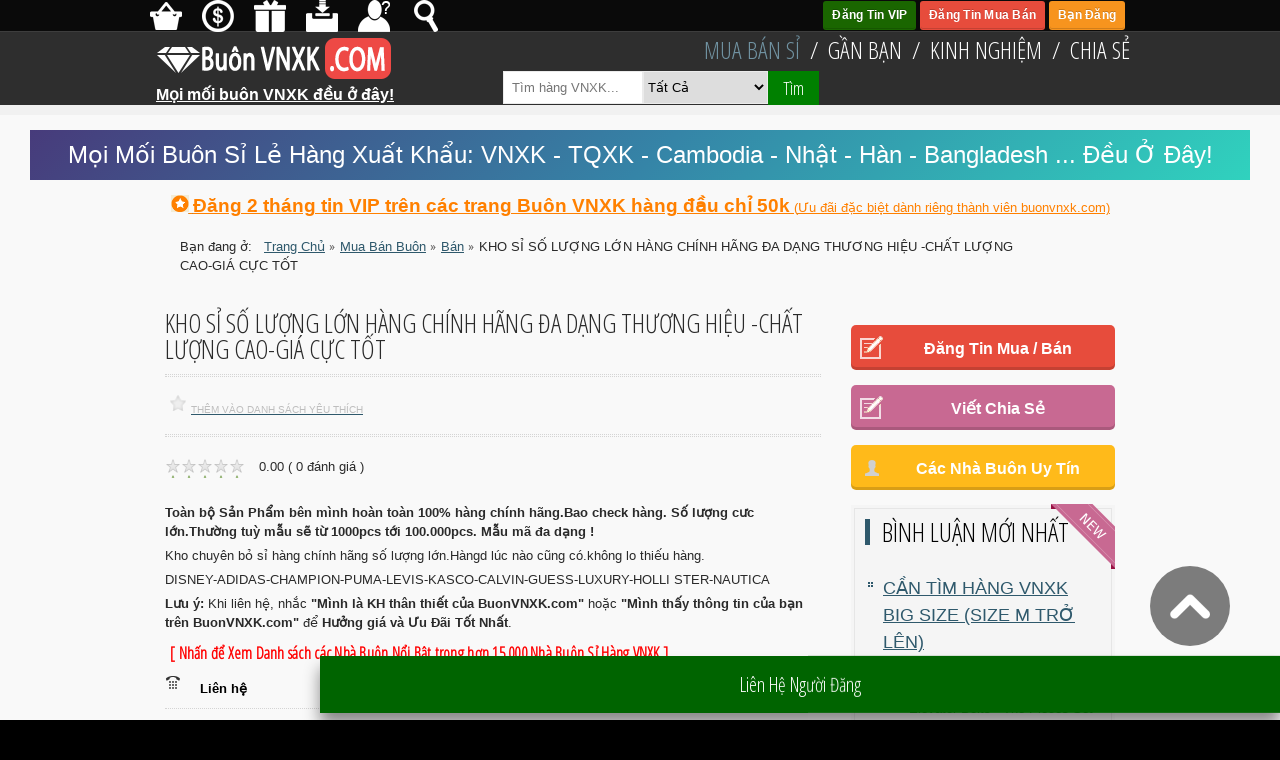

--- FILE ---
content_type: text/html; charset=utf-8
request_url: https://buonvnxk.com/kho-si-so-luong-lon-hang-chinh-hang-da-dang-thuong-hieu-chat-luong-cao-gia-cuc-tot-15065
body_size: 19460
content:
<!DOCTYPE html PUBLIC "-//W3C//DTD XHTML 1.0 Transitional//EN" "http://www.w3.org/TR/xhtml1/DTD/xhtml1-transitional.dtd">
<html xmlns="http://www.w3.org/1999/xhtml" xml:lang="vi-vn" lang="vi-vn" dir="ltr" >
<head>
<link rel="preconnect" href="https://fonts.gstatic.com" crossorigin />
<meta name="robots" content="noodp,noydir" />
<!-- viewport fix for some devices -->
<meta name="viewport" content="width=device-width, initial-scale=1.0" />
<!-- load core head -->
<base href="https://buonvnxk.com/kho-si-so-luong-lon-hang-chinh-hang-da-dang-thuong-hieu-chat-luong-cao-gia-cuc-tot-15065" />
<meta http-equiv="content-type" content="text/html; charset=utf-8" />
<meta name="keywords" content="Nơi đăng tin giới thiệu các mặt hàng Việt Nam Xuất Khẩu xịn, chất lượng của các kho hàng, xưởng may, nhà buôn chuyên sỉ hàng vnxk - Nguồn hàng cho những ai đang tìm mối sỉ." />
<meta name="canonical" content="https://buonvnxk.com/kho-si-so-luong-lon-hang-chinh-hang-da-dang-thuong-hieu-chat-luong-cao-gia-cuc-tot-15065#dj-classifieds" />
<meta name="robots" content="index, follow" />
<meta name="description" content="Toàn bộ Sản Phẩm bên mình hoàn toàn 100% hàng chính hãng.Bao check hàng.
Số lượng cưc lớn.Thường tuỳ mẫu sẽ từ 1000pcs  tới 100.000pcs.
Mẫu mã đa dạng !" />
<meta name="generator" content="Joomla! - Open Source Content Management" />
<title>KHO SỈ SỐ LƯỢNG LỚN HÀNG CHÍNH HÃNG ĐA DẠNG THƯƠNG HIỆU -CHẤT LƯỢNG CAO-GIÁ CỰC TỐT - Hàng Cần Bán - Việt Nam - Các Mặt Hàng VNXK Hiện Đang Cần Bán</title>
<link href="/component/jcomments/feed/com_djclassifieds/15065" rel="alternate" type="application/rss+xml" title="KHO SỈ SỐ LƯỢNG LỚN HÀNG CHÍNH HÃNG ĐA DẠNG THƯƠNG HIỆU -CHẤT LƯỢNG CAO-GIÁ CỰC TỐT" />
<link href="//cdn.buonvnxk.com/favicon.ico" rel="shortcut icon" type="image/vnd.microsoft.icon" />
<script type="application/json" class="joomla-script-options new">{"csrf.token":"4e837e69475ff54a0de764f3ff2fb805","system.paths":{"root":"","base":""},"joomla.jtext":{"JLIB_FORM_FIELD_INVALID":"Invalid field:&#160"},"rl_modals":{"class":"modal_link","defaults":{"opacity":"0.8","maxWidth":"95%","maxHeight":"95%","current":"{current} \/ {total}","previous":"previous","next":"next","close":"close","xhrError":"This content failed to load.","imgError":"This image failed to load."},"auto_correct_size":1,"auto_correct_size_delay":0}}</script>
<!--[if lte IE 11]><script src="/media/system/js/polyfill.event.js?77a73be7758eb8b19c137e385adcea6d" type="text/javascript"></script><![endif]-->
<!--[if lte IE 11]><script src="/media/system/js/polyfill.classlist.js?77a73be7758eb8b19c137e385adcea6d" type="text/javascript"></script><![endif]-->
<!--[if lte IE 11]><script src="/media/system/js/polyfill.map.js?77a73be7758eb8b19c137e385adcea6d" type="text/javascript"></script><![endif]-->
<meta property="og:description" content="Toàn bộ Sản Phẩm bên mình hoàn toàn 100% hàng chính hãng.Bao check hàng.
Số lượng cưc lớn.Thường tuỳ mẫu sẽ từ 1000pcs  tới 100.000pcs.
Mẫu mã đa dạng !" />
<link href="https://buonvnxk.com/kho-si-so-luong-lon-hang-chinh-hang-da-dang-thuong-hieu-chat-luong-cao-gia-cuc-tot-15065" rel="canonical" />
<meta property="og:url" content="https://buonvnxk.com/kho-si-so-luong-lon-hang-chinh-hang-da-dang-thuong-hieu-chat-luong-cao-gia-cuc-tot-15065"/><meta property="og:title" content="KHO SỈ SỐ LƯỢNG LỚN HÀNG CHÍNH HÃNG ĐA DẠNG THƯƠNG HIỆU -CHẤT LƯỢNG CAO-GIÁ CỰC TỐT - Hàng Cần Bán - Việt Nam - Các Mặt Hàng VNXK Hiện Đang Cần Bán"/><meta property="og:description" content="Toàn bộ Sản Phẩm bên mình hoàn toàn 100% hàng chính hãng.Bao check hàng.
Số lượng cưc lớn.Thường tuỳ mẫu sẽ từ 1000pcs  tới 100.000pcs.
Mẫu mã đa dạng !"/><meta property="og:type" content="article"/><meta property="fb:app_id" content="1470426866569915"/><meta property="og:locale" content="vi_vn"/><meta property="og:site_name" content="Buôn VNXK - Mọi Mối Sỉ Hàng Xuất Khẩu"/>
<!-- load css for rtl option -->
<!--[if IE 7]>
<link href="https://buonvnxk.com//templates/shopvnxk/css/ie7.css" rel="stylesheet" type="text/css" />
<![endif]-->
<!--[if lte IE 8]>
<link href="https://buonvnxk.com//templates/shopvnxk/css/ie8.css" rel="stylesheet" type="text/css" />
<![endif]-->
<!--[if IE 9]>
<link href="https://buonvnxk.com//templates/shopvnxk/css/ie9.css" rel="stylesheet" type="text/css" />
<![endif]-->
<!-- load google webfont -->
<link href="//cdn.buonvnxk.com/images/favicon.ico" rel="Shortcut Icon" />
<link rel="preload" as="style" href="//fonts.googleapis.com/css?family=Open+Sans+Condensed:300&subset=latin,vietnamese,latin-ext&display=swap"  onload="this.rel='stylesheet'" />
<link rel="preload" as="style" href="//fonts.googleapis.com/css?family=Open+Sans+Condensed:300&subset=latin,vietnamese,latin-ext&display=swap"  onload="this.rel='stylesheet'" />
<link rel="preload" as="style" href="//fonts.googleapis.com/css?family=Open+Sans+Condensed:300&subset=latin,vietnamese,latin-ext&display=swap"  onload="this.rel='stylesheet'" />
<link rel="preload" as="style" href="//fonts.googleapis.com/css?family=Open+Sans+Condensed:300&subset=latin,vietnamese,latin-ext&display=swap"  onload="this.rel='stylesheet'" />
<meta name="google-site-verification" content="NZnbh7n1O0Ux1wuHVKxz4fhaZhfwinXo6l__4u-9u2o" />
<!-- load template scripts -->
<!--  -->
<link rel="preload" as="style" href="//cdn.buonvnxk.com/media/com_jchoptimize/cache/css/7e2ae0ffe3d7d46dfd2ce907743bcfb3.css" onload="this.rel='stylesheet'" />
<link rel="preload" as="style" href="//cdn.buonvnxk.com/media/com_jchoptimize/cache/css/4e4292bc7c42d95282e525cfd91c99e0.css" onload="this.rel='stylesheet'" />
<link rel="preload" as="style" href="//cdn.buonvnxk.com/media/com_jchoptimize/cache/css/3643acf6af1632ea1b7edefa218af010.css" onload="this.rel='stylesheet'" />
<link rel="preload" as="style" href="//cdn.buonvnxk.com/media/com_jchoptimize/cache/css/af84592fba245a9111890e5dc128c657.css" onload="this.rel='stylesheet'" />
<style id="jch-optimize-critical-css">#dj-classifieds textarea{max-width:400px;width:100%}#dj-classifieds .dj-item{border:1px solid #EAEAEA}#dj-classifieds .dj-item .title_top{background-color:#F7F7F7;border-bottom:1px solid #EAEAEA;font-weight:bold;padding:10px;*display:inline-block}#dj-classifieds .dj-item .title_top a:hover{text-decoration:none}#dj-classifieds .dj-item .dj-item-in{margin:20px}#dj-classifieds .dj-item .title_top .sb_top{float:right}#dj-classifieds .dj-item .title_top span.new_icon,#dj-classifieds .dj-item .title_top img.fav_ico{margin:0 5px}#dj-classifieds .dj-item .title_top img.fav_ico{width:16px}#dj-classifieds .dj-item .title_top .fav_label,#dj-classifieds .dj-item .title_top .nfav_label{font-size:10px;color:#bebebe;vertical-align:top;line-height:21px;margin-right:5px;text-transform:uppercase}#dj-classifieds .dj-item .title_top .fav_label{color:#fccc00}#dj-classifieds .dj-item .general_det{float:right}#dj-classifieds .dj-item .general_det.no_images{width:100%}#dj-classifieds .dj-item .general_det,#dj-classifieds .dj-item .localization_det,#dj-classifieds .dj-item .images,#dj-classifieds .dj-item .description,#dj-classifieds .dj-item .video_box{margin-bottom:20px}#dj-classifieds .dj-item .row_gd,#dj-classifieds .dj-item .row{margin:0 0 20px}#dj-classifieds .dj-item span.row_label{font-weight:bold}#dj-classifieds .dj-item .general_det span.row_label{border-bottom:1px solid #EAEAEA;color:#000;display:block;margin:0 0 10px;padding:0 0 10px 25px}#dj-classifieds .dj-item .general_det .contact_mainrow{margin-bottom:5px}#dj-classifieds .dj-item .general_det .price_wrap{background:#F7F7F7;border:1px solid #EBEBEB;color:#333;font-size:1.4em;padding:15px 20px}#dj-classifieds .dj-item .general_det .price_wrap span.row_label{background:url(//cdn.buonvnxk.com/components/com_djclassifieds/themes/default/images/price_ico.png) no-repeat left center;padding:0 0 0 25px;border:none;display:inline;margin:0}#dj-classifieds .dj-item .general_det .djcf_contact span.row_label{background:url(//cdn.buonvnxk.com/components/com_djclassifieds/themes/default/images/contact.png) no-repeat left 2px}#dj-classifieds .dj-item .general_det .user_name{width:44.9%;float:left}#dj-classifieds .dj-item .general_det .user_name span.row_label{background:url(//cdn.buonvnxk.com/components/com_djclassifieds/themes/default/images/username.png) no-repeat}#dj-classifieds .dj-item .ask_form_abuse_outer{margin-bottom:15px}#dj-classifieds #abuse_form textarea,#dj-classifieds #ask_form textarea{max-width:100%;-moz-box-sizing:border-box;-webkit-box-sizing:border-box;box-sizing:border-box;margin-bottom:10px}#dj-classifieds .dj-item .description{clear:both}#dj-classifieds .dj-item .custom_det{float:left;width:46.9%;margin-right:3%}#dj-classifieds .dj-item .custom_det h2{background:url(//cdn.buonvnxk.com/components/com_djclassifieds/themes/default/images/custom_details.png) no-repeat;border-bottom:1px solid #EAEAEA;color:#000;font-weight:bold;margin:0 0 10px;padding:0 0 10px 25px}#dj-classifieds .dj-item .custom_det .row{margin:0 0 10px}#dj-classifieds .dj-item .custom_det span.row_label{display:block;margin-bottom:5px}#dj-classifieds .dj-item .localization_det{float:right;width:46.9%;margin-left:3%}#dj-classifieds .dj-item .video_box{float:left;width:100%}#dj-classifieds .dj-item .profile_item_box .profile_img img,#dj-classifieds .profile_outer .profile_img img{border:1px solid #d6dce2;padding:4px;border-radius:3px}#dj-classifieds .dj-item .profile_item_box .profile_name{margin:5px 0 10px;font-weight:bold;display:block}#dj-classifieds .profile_item_box{margin:10px 0}#dj-classifieds .profile_item_box .profile_img{display:inline-block;padding-right:10px;vertical-align:top}#dj-classifieds .profile_item_box .profile_name_data{display:inline-block}.dj_cf_search input[type="text"],.dj_cf_search select,.payment_td input,.payment_td select{margin:0 0 10px}.dj_cf_search form{width:100%}.dj_cf_search select{width:100% !important}.dj_cf_search .search_ex_fields.no_fields{display:none}.dj_cf_search .search_ex_fields,.dj_cf_search .search_price{margin:0 0 10px}.djcf_label,.djcf{z-index:1000}.djrv_rating{line-height:24px !important}.djrv_rating.small{line-height:16px !important}.djrv_rating,.djrv_rating.xsmall,.djrv_rating.small,.djrv_rating.medium{margin:0.5em 0}.djrv_stars{display:block;white-space:nowrap;min-width:120px}.djrv_rating.small .djrv_stars{min-width:80px}.djrv_rating.small .djrv_star{width:16px;height:16px}.djrv_rating .djrv_avg{display:inline-block;padding-left:10px !important;margin:0 !important}.djrv_rating .djrv_stars_sprite{background:url('//cdn.buonvnxk.com/components/com_djreviews/themes/default/images/stars.png') repeat-x 0 0;width:120px;height:24px;overflow:hidden;line-height:1;margin:0 auto;display:inline-block;position:relative;background-size:24px auto;line-height:0;overflow:hidden;text-indent:-999em;vertical-align:middle}.djrv_rating .djrv_stars_sprite .djrv_stars_sprite_rating{background:url('//cdn.buonvnxk.com/components/com_djreviews/themes/default/images/stars.png') repeat-x 0 -24px;float:left;height:100%;display:inline-block;background-size:24px auto;vertical-align:middle}.djrv_rating.small .djrv_stars_sprite{height:16px;width:80px;background-size:16px auto !important}.djrv_rating.small .djrv_stars_sprite .djrv_stars_sprite_rating{background:url('//cdn.buonvnxk.com/components/com_djreviews/themes/default/images/stars.png') repeat-x 0 -16px;background-size:16px auto !important}.dj-main{margin:0;width:auto;position:relative;z-index:999;float:right}.dj-main li.dj-up{float:left;background:none;cursor:pointer;margin:0;padding:0}.dj-main li a.dj-up_a{float:left;color:#fff;text-transform:uppercase}.dj-main li a.dj-up_a:after{content:"/";color:#fff;padding:0 10px}.dj-main li.last a.dj-up_a:after{display:none}.dj-main li:hover a.dj-up_a,.dj-main li.active a.dj-up_a{text-decoration:none}.dj-main li a.dj-up_a,.dj-main li ul.dj-submenu li a,.dj-main li a.dj-up_a:after{line-height:1.5em}.dj-main li:hover ul.dj-submenu,.dj-main li ul.dj-submenu,.dj-main li ul{background:#2e2e2e;border-radius:3px;-moz-border-radius:3px;-webkit-border-radius:3px}.dj-main li:hover{position:relative;z-index:1000}x:-o-prefocus,.dj-main li:hover ul{border:1px solid transparent}.dj-main li:hover ul.dj-submenu{left:0;top:62px;padding:0 20px;width:200px;height:auto;z-index:1000;text-align:center}.dj-main li ul.dj-submenu:after{left:32px;top:-9px;width:18px;height:9px;background:url(/templates/shopvnxk/images/djmenu_ar.webp) no-repeat;content:'';position:absolute}.dj-main li ul.dj-submenu li{display:block;height:auto;position:relative;float:left;width:200px;border-bottom:1px solid #434343;font-weight:normal;padding:8px 0;margin:0 auto;background:none}.dj-main li ul li a{display:block;font-size:1.5em !important;height:auto;background:none;padding:10px 23px 10px 23px;margin-left:-23px;width:200px;text-align:left;color:#fff;border-radius:3px;-moz-border-radius:3px;-webkit-border-radius:3px}.dj-main li ul li>a:hover,.dj-main li:hover li:hover>a,.dj-main li:hover li:hover li:hover>a,.dj-main li:hover li:hover li:hover li:hover>a,.dj-main li:hover li:hover li:hover li:hover li:hover>a{color:#fff !important}.dj-main li:hover ul.dj-submenu li a:hover,.dj-main li ul.dj-submenu li a.active,.dj-main li ul.dj-submenu li li a.active,.dj-main li ul.dj-submenu li li li a.active{text-decoration:none}.dj-main ul,.dj-main li:hover ul ul,.dj-main li:hover li:hover ul ul,.dj-main li:hover li:hover li:hover ul ul,.dj-main li:hover li:hover li:hover li:hover ul ul{position:absolute;left:-9999px;top:-9999px;width:0;height:0;margin:0;z-index:999}.dj-main li:hover li:hover>a:link,.dj-main li:hover li:hover>a:visited,.dj-main li:hover li:hover li:hover>a:link,.dj-main li:hover li:hover li:hover>a:visited,.dj-main li:hover li:hover li:hover li:hover>a:link,.dj-main li:hover li:hover li:hover li:hover>a:visited,.dj-main li:hover li:hover li:hover li:hover li:hover>a:link,.dj-main li:hover li:hover li:hover li:hover li:hover>a:visited{color:#fff}.dj-main{margin:0;width:auto;position:relative;z-index:999;float:right}.dj-main li.dj-up{float:left;background:none;cursor:pointer;margin:0;padding:0}.dj-main li a.dj-up_a{float:left;color:#fff;text-transform:uppercase}.dj-main li a.dj-up_a:after{content:"/";color:#fff;padding:0 10px}.dj-main li.last a.dj-up_a:after{display:none}.dj-main li.hover a.dj-up_a,.dj-main li.active a.dj-up_a{text-decoration:none}.dj-main li a.dj-up_a,.dj-main li ul.dj-submenu li a,.dj-main li a.dj-up_a:after{line-height:1.5em}.dj-main li.hover ul.dj-submenu,.dj-main li ul.dj-submenu,.dj-main li ul{background:#2e2e2e;border-radius:3px;-moz-border-radius:3px;-webkit-border-radius:3px}.dj-main li.hover{position:relative;z-index:1000}x:-o-prefocus,.dj-main li.hover ul{border:1px solid transparent}.dj-main li.hover ul.dj-submenu{left:0;top:62px;padding:0 20px;width:200px;height:auto;z-index:1000;text-align:center}.dj-main li ul.dj-submenu:after{left:32px;top:-9px;width:18px;height:9px;background:url(/templates/shopvnxk/images/djmenu_ar.webp) no-repeat;content:'';position:absolute}.dj-main li ul.dj-submenu li{display:block;height:auto;position:relative;float:left;width:200px;border-bottom:1px solid #434343;font-weight:normal;padding:8px 0;margin:0 auto;background:none}.dj-main li>ul>li>a{display:block;font-size:1.5em !important;height:auto;background:none;padding:5px 23px 5px 23px;margin-left:-23px;width:200px;text-align:left;color:#fff;border-radius:3px;-moz-border-radius:3px;-webkit-border-radius:3px}.dj-main li ul li>a:hover,.dj-main li:hover li:hover>a,.dj-main li:hover li:hover li:hover>a,.dj-main li:hover li:hover li:hover li:hover>a,.dj-main li:hover li:hover li:hover li:hover li:hover>a{color:#fff !important}.dj-main li.hover ul.dj-submenu li a.hover,.dj-main li ul.dj-submenu li a.active,.dj-main li ul.dj-submenu li li a.active,.dj-main li ul.dj-submenu li li li a.active{text-decoration:none}.dj-main ul,.dj-main li.hover ul ul,.dj-main li.hover li.hover ul ul,.dj-main li.hover li.hover li.hover ul ul,.dj-main li.hover li.hover li.hover li.hover ul ul{position:absolute;left:-9999px;top:-9999px;width:0;height:0;margin:0;z-index:999}.jm-icons{margin:0;text-align:center}.jm-icons a{display:inline-block}.jm-icons a:hover{text-decoration:none}.jm-icons span{display:block;width:16px;height:16px;background-position:0 0;background-repeat:no-repeat;-webkit-transition:all 0.2s ease-out 0s;-moz-transition:all 0.2s ease-out 0s;-o-transition:all 0.2s ease-out 0s;transition:all 0.2s ease-out 0s}.jm-icons span:hover{background-position:0 -16px}.jm-icons .jm-facebook{background-image:url(//cdn.buonvnxk.com/templates/shopvnxk/images/facebook.png)}.jm-icons .jm-twitter{background-image:url(/templates/shopvnxk/images/twitter.webp)}.jm-icons .jm-google{background-image:url(/templates/shopvnxk/images/google.webp)}.jm-icons .jm-pinterest{background-image:url(/templates/shopvnxk/images/pinterest.webp)}.jm-icons .jm-rss{background-image:url(/templates/shopvnxk/images/rss.webp)}body{margin:0;padding:0;background:#000;line-height:1.5em}#jm-allpage{position:relative;background:#f9f9f9}#jm-top-bar{background:#0a0a0a;color:#969696;position:fixed;top:0;z-index:9999;width:100%;height:31px}#jm-top-bar-in{padding:6px 20px;margin:0 auto}#jm-top-bar3{margin-left:20px}#jm-logo-djmenu{background:#2e2e2e;border-top:1px solid #3d3d3d;border-bottom:10px solid #f1f1f1;margin-top:31px;position:relative;z-index:999}#jm-logo-djmenu-in{padding:15px 20px 11px;margin:0 auto;position:relative}#jm-logo-sitedesc{float:left;width:25%}#jm-djmenu{position:absolute;bottom:10px;right:20px;width:75%;z-index:9999}.noheader#jm-logo-djmenu{margin-bottom:30px}#jm-breadcrumbs{margin:0 0 30px 30px}#jm-midpage{padding:0 20px;margin:0 auto}#jm-midpage-in{margin-left:0}#jm-content{float:left}#jm-maincontent{padding-left:30px;margin-bottom:30px}.clearfix:after{content:".";display:block;height:0;clear:both;visibility:hidden}.clearfix{min-width:0;display:inline-block;display:block}.clr,.clear{clear:both}.jm-module.suffix5-ms{padding:3px}#dj-classifieds .dj-item .title_top .fav_label,#dj-classifieds .dj-item .title_top .nfav_label{line-height:29px}#dj-classifieds button,.dj_cf_search button.button{margin-left:0}#dj-classifieds .dj-item .general_det,#dj-classifieds .dj-item .localization_det,#dj-classifieds .dj-item .images,#dj-classifieds .dj-item .description,#dj-classifieds .dj-item .custom_det{margin-bottom:20px}#dj-classifieds .dj-item{border:none}#dj-classifieds .dj-item .dj-item-in{margin:20px 0}#dj-classifieds .dj-item .title_top{background:none;font-weight:normal;padding:0 0 10px 0;border-bottom:1px dotted #D4D4D4;text-transform:uppercase;margin:0 0 20px;text-align:left;position:relative}#dj-classifieds .dj-item .title_top:after{width:100%;content:"";border-bottom:1px dotted #d4d4d4;position:absolute;bottom:-3px;left:0}#dj-classifieds .dj-item .title_top span.new_icon{margin:7px 5px 0 5px}#dj-classifieds .dj-item .title_top img.fav_ico{margin:0 5px 2px !important}#dj-classifieds .dj-item .general_det .price_wrap{background:#f4f4f4;border:1px solid #f4f4f4;line-height:1.6em}#dj-classifieds .dj-item .general_det .price_wrap span.row_label{padding:0 0 0 40px}#dj-classifieds .dj-item .general_det .price_wrap span.row_label,#dj-classifieds .dj-item .general_det .price_wrap span.row_value{display:inline-block}#dj-classifieds .dj-item .general_det .user_name span.row_label,#dj-classifieds .dj-item .general_det .added span.row_label,#dj-classifieds .dj-item .general_det .contact span.row_label{line-height:18px}#dj-classifieds .dj-item .general_det span.row_label{border-bottom:1px dotted #d4d4d4;padding:5px 0 10px 35px}#dj-classifieds .dj-item .custom_det h2{border-bottom:1px dotted #d4d4d4;font-size:1em;line-height:18px;margin:0 0 10px;padding:5px 0 10px 35px}#dj-classifieds .dj-item .title_top .sb_top{margin:6px 0 0;min-width:140px}#dj-classifieds .dj-item .custom_det .row br{display:none}#dj-classifieds .title_top h1{background:none;font-weight:normal;padding:0 0 12px 0;line-height:1em;border-bottom:1px dotted #D4D4D4;text-transform:uppercase;margin:0 0 20px;position:relative}#dj-classifieds .title_top h1:after{width:100%;content:"";border-bottom:1px dotted #d4d4d4;position:absolute;bottom:-3px;left:0}.dj_cf_search input[type="text"],.dj_cf_search select,.dj_cf_search #search_ex_fields select{width:350px !important;max-width:100% !important;box-sizing:border-box;-webkit-box-sizing:border-box;-moz-box-sizing:border-box}.payment_td input,.payment_td input{padding:0;height:auto}span.button.view-profile{border:medium none;color:rgb(255,255,255);cursor:pointer;font-family:"Open Sans Cond Light",sans-serif;font-size:1.4em;font-weight:normal;text-transform:capitalize;transition:background 0.2s ease-in 0s;vertical-align:top}a.button.contact-direct{border:medium none;color:rgb(255,255,255);cursor:pointer;font-family:Helvetica,sans-serif;font-stretch:extra-condensed;font-weight:normal;line-height:34px;margin:0;padding:7px 15px 8px;text-transform:capitalize;transition:background 0.2s ease-in 0s;vertical-align:middle}#jm-top-bar2,#jm-top-bar3{float:left}div#jm-top-bar1{float:right}div#jm-top-bar-in{text-align:center}#jm-top-bar-in{padding:0}#jm-top-bar3{margin-left:0;margin-top:0}#jm-top-bar2{margin-left:30px;margin-top:6px}#jm-djmenu .dj_cf_search{margin-left:10px;float:left;max-width:725px;vertical-align:middle;margin-top:3px}#jm-djmenu .dj_cf_search button.button{margin-left:0;float:right}#jm-djmenu .dj_cf_search input[type="text"]{margin:0;max-width:40% !important;box-sizing:border-box;-webkit-box-sizing:border-box;-moz-box-sizing:border-box;float:left}#jm-djmenu .dj_cf_search select{width:125px!important;padding:0;float:right;margin:0;height:33px;max-width:none!important}#jm-djmenu .dj_cf_search button.button{margin-left:0;float:left;margin-right:0}#jm-djmenu .search_cats{float:left;display:block}#se194_after_cat_0{display:none}#jm-logo-djmenu-in{padding:0}#jm-djmenu{position:relative;width:75%;z-index:9999;bottom:0;float:right;right:0}.dj-main{margin:0;width:auto;z-index:999;float:right;bottom:0;right:0}.jm-icons span:hover{background-position:0 -32px}.jm-icons .mua-buon-vnxk{background-image:url("//cdn.buonvnxk.com/templates/shopvnxk/images/mua-buon-vnxk.png")}.jm-icons .ban-buon-vnxk{background-image:url("//cdn.buonvnxk.com/templates/shopvnxk/images/ban-buon-vnxk.png")}.jm-icons .giu-buon-vnxk{background-image:url("//cdn.buonvnxk.com/templates/shopvnxk/images/giu-buon-vnxk.png")}.jm-icons .hieu-buon-vnxk{background-image:url("//cdn.buonvnxk.com/templates/shopvnxk/images/hieu-buon-vnxk.png")}.jm-icons .kiem-buon-vnxk{background-image:url("//cdn.buonvnxk.com/templates/shopvnxk/images/kiem-buon-vnxk.png")}.jm-icons .tim-buon-vnxk{background-image:url("//cdn.buonvnxk.com/templates/shopvnxk/images/tim-buon-vnxk.png")}.jm-icons span{background-position:0 0;background-repeat:no-repeat;display:block;height:32px;transition:all 0.2s ease-out 0s;width:32px}#jm-logo{font-size:1.8em;text-align:center}#jm-logo-sitedesc{min-width:250px}#jm-djmenu{width:65%}.jm-module{margin:15px}a{color:#06c;text-decoration:underline}body{font-size:13px!important}a#jm-logo{font-family:"Open Sans Cond Light",sans-serif!important;color:#fff;text-align:center;font-size:16px;font-weight:bold;text-decoration:underline}#jm-logo-sitedesc{text-align:center}a{text-decoration:underline}a:hover{opacity:80%}.noheader#jm-logo-djmenu{margin-bottom:0!important}.top-login-buttons p{margin:0;padding-right:5px}.top-login-buttons{float:left}a#register-button-text,a#register-button-text:visited,a#register-button-text:active,a#vip-button-text,a#vip-button-text:visited,a#vip-button-text:active,div#vip-button-text-contact,div#vip-button-text-contact:visited,div#vip-button-text-contact:active{text-decoration:none}a#register-button-text,a#vip-button-text,div#vip-button-text-contact{-moz-user-select:none;border:1px solid rgba(0,0,0,0);box-shadow:0 -1px 0 rgba(0,0,0,0.15) inset;cursor:pointer;display:inline-block;font-weight:500;letter-spacing:0.02em;line-height:1.42857;margin-bottom:0;text-align:center;text-shadow:0 -1px 0 rgba(0,0,0,0.2);transition:all 200ms ease-out 0s;vertical-align:middle;white-space:nowrap;color:#fff;border-radius:3px;font-size:12px;padding:5px 8px;background-color:#e74c3c;box-sizing:border-box}a#vip-button-text,div#vip-button-text-contact{background-color:#1A6600}#jm-midpage a{text-decoration:underline}#ask_directly_button{display:none}@media screen and (max-width:320px){#jm-djmenu .dj_cf_search{margin-left:3px;width:317px}}#dj-classifieds #ask_form_button,#dj-classifieds #ask_form_button_2{background-color:darkgreen;font-size:1.5em}#dj-classifieds #abuse_form_button,#dj-classifieds #abuse_form_2_button{background-color:transparent;color:#000;text-decoration:underline;font-size:1.26em}.intro_desc_content{font-weight:bold !important}.width-50{width:50%;float:left}#dj-classifieds .dj-item .localization_det{width:100%;margin-left:15px}@media screen and (max-width:1023px){.width-50.localization,.width-50.customdetails{width:100%}}@media screen and (max-width:424px){#jm-midpage{padding:0 5px}}.width-50.localization{padding-left:15px;box-sizing:border-box}#dj-classifieds .dj-item .general_det.no_images{width:100%;margin-top:20px}#dj-classifieds .dj-item .custom_det,#dj-classifieds .dj-item .general_det .user_name{float:left;width:100%;margin-right:0}#ask_form_button,#ask_form_button_2{box-shadow:0 5px 15px 0px rgba(0,0,0,0.6);-webkit-animation:float 6s ease-in-out infinite;animation:float 6s ease-in-out infinite}.button-glow,#register-button-text,#comments-form-send a{animation:glowing 3000ms infinite}#jm-maincontent{padding-left:15px;padding-right:15px;margin-bottom:0}#comments-form-send a{padding:0 20px !important;font-size:16px !important;color:darkgreen !important}@media screen and (max-width:767px){#jm-left,#jm-right,#jm-content{width:100%;clear:both}.width-50.localization{padding-left:0}}#jm-top-bar1{float:right}.desc_content{overflow:hidden}.jm-module-in{position:relative}#jm-djmenu .search_cats{display:block!important}.top-button.real-trusted.info_trusted_wholesalers{background:none;color:red !important;margin:0 !important;display:inline-block;line-height:normal!important;border:none !important;box-shadow:none;cursor:pointer;display:inline;font-weight:bold;letter-spacing:0.02em;text-align:left;text-shadow:none;transition:none;border-radius:none;animation:none}#jm-midpage .top-button.real-trusted.info_trusted_wholesalers a{color:red !important;display:inline-block;text-transform:none;text-decoration:none !important;margin:5px;font-family:'Open Sans Condensed',sans-serif;font-size:16px}#ask_form_button_2{display:none}ul.breadcrumb li{display:inline;background:none;margin:0;padding:0}#dj-classifieds .dj-item .general_det,#dj-classifieds .dj-item .localization_det,#dj-classifieds .dj-item .images,#dj-classifieds .dj-item .description,#dj-classifieds .dj-item .custom_det{margin-bottom:0px}#dj-classifieds .dj-item .general_det.no_images{margin-top:5px;width:100% !important}#dj-classifieds .dj-item .general_det .price_wrap{padding:15px 0px}button{background-color:green}#jm-allpage .button{background-color:green;text-decoration:none}div#Mod268{background-image:linear-gradient(-225deg,#473B7B 0%,#3584A7 51%,#30D2BE 100%)}h1,h2,h3,h4,h5,h6{margin:0 0 5px 0;line-height:1.5em;font-weight:normal}h1{font-size:2em}h2{font-size:1.8em}h3{font-size:1.6em}h4{font-size:1.4em}h5{font-size:1.2em}h6{font-size:1em}p{margin:5px 0;padding:0}ul{margin:5px 0;padding:0;list-style:none}ul li{margin:0 0 0 3px;padding:0 0 0 15px;background-repeat:no-repeat;background-position:left 7px}ul li ul li{padding:0 0 0 15px}a:link,a:visited{outline:none;text-decoration:none}a:hover{text-decoration:underline}a img{border:none}img{max-width:100%;height:auto}#jm-pathway{float:left;width:90%}input.button,button.validate,button,#dj-classifieds .classifieds_buttons button,#dj-classifieds .classifieds_buttons a.button:link,#dj-classifieds .classifieds_buttons a.button:visited,.djcf_menu .newad_link_bottom a.button:link,.djcf_menu .newad_link_bottom a.button:visited,.djcf_menu .newad_link_top a.button:link,.djcf_menu .newad_link_top a.button:visited{font-weight:normal;font-size:1.4em;font-family:Arial;margin:0 5px;cursor:pointer;color:#fff;padding:0 15px 0;border:none;height:34px;line-height:34px;vertical-align:middle;text-transform:capitalize;-webkit-transition:background 0.2s ease-in;-moz-transition:background 0.2s ease-in;-o-transition:background 0.2s ease-in;transition:background 0.2s ease-in}#dj-classifieds .classifieds_buttons a.button:link,#dj-classifieds .classifieds_buttons a.button:link,.djcf_menu .newad_link_bottom a.button:link,.djcf_menu .newad_link_bottom a.button:visited,.djcf_menu .newad_link_top a.button:link,.djcf_menu .newad_link_top a.button:visited{display:inline-block}.djcf_menu .newad_link_bottom a.button:link,.djcf_menu .newad_link_bottom a.button:visited{margin-left:0;margin-right:0}button::-moz-focus-inner{border:0;padding:0}input.button:hover,button.validate:hover,button:hover,#dj-classifieds button:hover,#dj-classifieds .button:hover,.jm-module.suffix5-ms input.button:hover,.jm-module.suffix5-ms button.validate:hover,.jm-module.suffix5-ms button:hover,#dj-classifieds .classifieds_buttons button:hover,#dj-classifieds .classifieds_buttons a.button:hover,.djcf_menu .newad_link_bottom a.button:link:hover,.jm-module.suffix5-ms #dj-classifieds .classifieds_buttons button:hover,.jm-module.suffix5-ms #dj-classifieds .classifieds_buttons a.button:hover,.jm-module.suffix5-ms .djcf_menu .newad_link_bottom a.button:link:hover{background:#2e2e2e;border:none;text-decoration:none}input.button:active,button.validate:active,button:active{position:relative;top:1px;box-shadow:none;-moz-box-shadow:none;-webkit-box-shadow:none}input,select,textarea{font-size:1em;margin:2px 0;padding:0 0 0 8px;font-family:Arial;height:33px;line-height:34px;vertical-align:middle;border:none;border:1px solid #ebebeb}input:focus,select:focus,textarea:focus,input:hover,select:hover,textarea:hover{border:1px solid #dfdfdf}select{padding:7px;height:34px;line-height:inherit}textarea{padding:8px;height:auto;line-height:1.5em}.dj-main li.active a.dj-up_a{color:#7193a2}.dj-main li:hover a.dj-up_a,.dj-main li.hover a.dj-up_a{color:#7193a2}.dj-main li ul li.active>a:link,.dj-main li ul li.active>a:visited{color:#7193a2}.jm-module.suffix5-ms{background:#2f596c}a:link,a:visited{color:#2f596c}ul li{background-image:url("//cdn.buonvnxk.com/templates/shopvnxk/images/style1/li.png")}input.button,button.validate,button,#dj-classifieds button,#dj-classifieds .button,.dj_cf_search button.button:link,.dj_cf_search button.button:visited,.djcf_menu .newad_link_bottom a.button:link,.djcf_menu .newad_link_bottom a.button:visited,.djcf_menu .newad_link_top a.button:link,.djcf_menu .newad_link_top a.button:visited{background:#2f596c}.jm-module.suffix5-ms input.button,.jm-module.suffix5-ms button.validate,.jm-module.suffix5-ms button,.jm-module.suffix5-ms .djcf_menu .newad_link_bottom a.button:link,.jm-module.suffix5-ms .djcf_menu .newad_link_bottom a.button:visited,.jm-module.suffix5-ms .djcf_menu .newad_link_top a.button:link,.jm-module.suffix5-ms .djcf_menu .newad_link_top a.button:visited{background:#7193a2}#dj-classifieds .dj-item .general_det .price_wrap span.row_label{background:url("//cdn.buonvnxk.com/templates/shopvnxk/images/style1/icons/badge_small.png") no-repeat left top}#dj-classifieds .dj-item .general_det .contact span.row_label{background:url("//cdn.buonvnxk.com/templates/shopvnxk/images/style1/icons/contact_small.png") left top no-repeat}#dj-classifieds .dj-item .general_det .added span.row_label{background:url("//cdn.buonvnxk.com/templates/shopvnxk/images/style1/icons/calendar_small.png") left top no-repeat}#dj-classifieds .dj-item .general_det .user_name span.row_label{background:url("//cdn.buonvnxk.com/templates/shopvnxk/images/style1/icons/people_small.png") left top no-repeat}#dj-classifieds .dj-item .custom_det h2{background:url("//cdn.buonvnxk.com/templates/shopvnxk/images/style1/icons/list_small.png") left top no-repeat}body{color:#2a2a2a;font-family:Arial,Helvetica,sans-serif;font-size:12px}.dj-main li a.dj-up_a,.dj-main li ul.dj-submenu li a,.dj-main li a.dj-up_a:after{font-family:'Open Sans Condensed',sans-serif;font-size:24px}#jm-top-bar-in,#jm-logo-djmenu-in,#jm-header-in,#jm-midpage,#jm-bottom2-in,#jm-footer-in{max-width:980px}#jm-left{width:30%;float:left}#jm-content{width:70%;float:left}#jm-right{width:30%}.jm-module .jm-title-wrap h3,h1#jm-logo,input.button,button.validate,button,p.readmore a:link,p.readmore a:visited,a.readmore:link,a.readmore:visited,a.readon:link,a.readon:visited,#dj-classifieds .djcf_items_blog .see_details_box a.see_details,#dj-classifieds .dj-category .cat_row_title,#dj-classifieds .title_top h1,#dj-classifieds .dj-category .title h2,#dj-classifieds .djcf_items_blog .title h2,#dj-classifieds .dj-cattree-box .title_top,#dj-classifieds .dj-additem .title_top,#dj-classifieds table.paymentdetails td.td_title h2,#dj-classifieds table.dj-items td.name h3,.djcf .tip-title,#dj-classifieds .dj-item .title_top h2,#dj-classifieds table.dj-items td.name a,a.dj-readmore:link,a.dj-readmore:visited,#djmediatools .dj-cat-title,#djmediatools .dj-slide-title,.dj-slide-desc-text .dj-slide-title,#jm-footer,.jm-cloud p,.jm-testimonial .jm-customer,p.addicon a,.djcf_menu .newad_link_bottom a.button:link,.djcf_menu .newad_link_bottom a.button:visited,.dj-tabber span.dj-tab-in,#djmediatools .dj-ctitle-in,.jm-module-font{font-family:'Open Sans Condensed',sans-serif}.jm-module .jm-title-wrap h3,#dj-classifieds .dj-category .cat_row_title,#dj-classifieds .dj-cattree-box .title_top,#dj-classifieds .dj-additem .title_top,#dj-classifieds table.paymentdetails td.td_title h2,#dj-classifieds .title_top h1,#dj-classifieds .dj-item .title_top h2,#djmediatools .dj-cat-title{font-size:26px}div.blog-featured h2 a:link,div.blog-featured h2 a:visited,div.blog h2 a:link,div.blog h2 a:visited,div.item-page h2 a:link,div.item-page h2 a:visited,ul#archive-items li.row0 h2 a:link,ul#archive-items li.row0 h2 a:visited,ul.menu li a:link,ul.menu li a:visited,.jm-module.suffix5-ms.menus2-ms ul.menu>li>a:link,.jm-module.suffix5-ms.menus2-ms ul.menu>li>a:visited,.jm-module.suffix5-ms.menus3-ms ul.menu>li>a:link,.jm-module.suffix5-ms.menus3-ms ul.menu>li>a:visited,#dj-classifieds .dj-category .cat_row_title,#dj-classifieds .dj-category .title h2,#dj-classifieds .dj-category .title h2 a:link,#dj-classifieds .dj-category .title h2 a:visited,#dj-classifieds .djcf_items_blog .title a:link,#dj-classifieds .djcf_items_blog .title a:visited,#dj-classifieds table.dj-items td.name h3 a:link,#dj-classifieds table.dj-items td.name h3 a:visited,.djcf .tip-title,#dj-classifieds .title_top h1,.mod_djclassifieds_items div.title a.title:link,.mod_djclassifieds_items div.title a.title:visited,.mod_djclassifieds_items .date_cat,.mod_djclassifieds_items div.title span.category a:link,.mod_djclassifieds_items div.title span.category a:visited,#dj-classifieds table.dj-items td.name a:link,#dj-classifieds table.dj-items td.name a:visited{color:#2a2a2a}ul.breadcrumb li{display:inline;background:none;margin:0;padding:0}@media screen and (max-width:1020px){input.button,button.validate,button,input#modlgn-remember{-webkit-appearance:none}input,select,textarea{max-width:100%;box-sizing:border-box;-moz-box-sizing:border-box;-webkit-box-sizing:border-box}.jm-module-in{height:auto !important}table:before{content:"Để xem hết dữ liệu của bảng dưới, bạn có thể kéo màn hình theo chiều ngang trong bảng đó";display:block;margin-bottom:10px;width:100%;text-decoration:underline}table{position:relative;width:auto;overflow-x:scroll;display:block}table.paymentdetails:before,table.paymentdetails table:before,table.mceLayout:before{content:none;display:none}table.paymentdetails,table.paymentdetails table,table.mceLayout{overflow:auto}table.mceLayout{max-width:100%}#dj-classifieds .dj-item .images_wrap,#dj-classifieds .dj-item .general_det{width:100% !important}#dj-classifieds .dj-item button#submit_b{display:block}#jm-djmenu{position:static;float:right}#jm-top-bar3{margin-left:10px}#jm-top-bar2{margin-left:0}}@media screen and (max-width:767px){#jm-left,#jm-right,#jm-content{width:100%;clear:both}#jm-logo-sitedesc{float:none;text-align:center;margin-top:0;width:100%}#jm-djmenu{padding:5px 0 0;width:100%;text-align:center;float:none;position:relative;bottom:0;right:0}#jm-logo-djmenu{margin-top:0}#jm-top-bar{position:relative;height:auto}#jm-top-bar1,#jm-top-bar2,#jm-top-bar3{margin:0;float:none !important;text-align:center;display:inline-block}#jm-top-bar3{margin-bottom:10px}.dj-main{float:none}.dj-main li.dj-up{display:inline-block;float:none}#jm-djmenu .dj_cf_search{display:inline-block;float:none}#jm-breadcrumbs{text-align:center;margin:0 0 30px 0}#jm-breadcrumbs ul{display:inline-block}.dj-slide-desc-text{padding:10px 0;box-sizing:border-box;-moz-box-sizing:border-box;-webkit-box-sizing:border-box}.djslider .slide-desc-text .slide-title,.djslider .slide-desc-text .slide-title a,.djslider .slide-desc-text .slide-text,.djslider .slide-desc-text .slide-text p,.dj-slide-title,.dj-slide-title a:link,.dj-slide-title a:visited,.dj-slide-desc-text,.dj-slide-desc-text>a:visited,.dj-slide-desc-text>a:link,.dj-slide-desc-text>p{width:100%;overflow:hidden;text-overflow:ellipsis;white-space:nowrap}.dj-slide-desc-text{font-size:1em !important}.dj-slide-title{font-size:1.2em !important}#dj-classifieds table.paymentdetails{display:table}#dj-classifieds .dj-additem .djform_row .label,#dj-classifieds .dj-additem .djform_row .djform_field,#dj-classifieds .dj-additem .prom_rows .djform_prom_v,#dj-classifieds .dj-additem .prom_rows .djform_prom_img,#dj-classifieds .dj-additem .prom_rows .djform_prom_desc,#dj-classifieds .classifieds_buttons{width:100% !important;float:none !important;margin:0 !important;text-align:center;display:block}#dj-classifieds .dj-additem .prom_rows .djform_prom_desc{margin-top:10px !important}#dj-classifieds .dj-additem .djform_row .label{margin:8px 0 !important}}@media screen and (max-width:480px){html{-webkit-text-size-adjust:none}#jm-pathway{float:none;width:100%}#jm-breadcrumbs{margin-bottom:0}#jm-pathway{margin-bottom:30px}#dj-classifieds .dj-item .general_det .added,#dj-classifieds .dj-item .general_det .user_name,#dj-classifieds .dj-item .custom_det,#dj-classifieds .dj-item .localization_det{width:100%;margin-right:0;margin-left:0}#dj-classifieds .dj-item .title_top .sb_top{float:none}a{text-decoration:underline}a:hover{opacity:80%}}#dj-classifieds .row_thuong_hieu .general_det .user_name,#dj-classifieds .row_thuong_hieu .general_det{margin:0}#dj-classifieds .dj-item .djrv_rating.small .djrv_stars_sprite{height:20px}#dj-classifieds .dj-item span.djrv_stars{display:inline-block}#dj-classifieds .dj-item .djrv_rating .djrv_avg{display:inline-block;padding-top:4px;box-sizing:border-box}@keyframes float{0%{box-shadow:0 5px 15px 0px rgba(0,0,0,0.6);transform:translatey(0px)}50%{box-shadow:0 25px 15px 0px rgba(0,0,0,0.2);transform:translatey(-20px)}100%{box-shadow:0 5px 15px 0px rgba(0,0,0,0.6);transform:translatey(0px)}}@keyframes glowing{0%{box-shadow:0 0 -10px #c4a300}40%{box-shadow:0 0 20px #c4a300}60%{box-shadow:0 0 20px #c4a300}100%{box-shadow:0 0 -10px #c4a300}}</style>
<noscript>
<style type="text/css">img.jch-lazyload,iframe.jch-lazyload{display:none}</style>
</noscript>
</head>
<body>
<!-- Google Tag Manager (noscript) -->
<noscript><iframe src="https://gtserver.webnhe.com/ns.html?id=GTM-5K8J2LF"
height="0" width="0" style="display:none;visibility:hidden"></iframe></noscript>
<!-- End Google Tag Manager (noscript) -->
<div id="jm-allpage">
<div id="jm-top-bar">
<div id="jm-top-bar-in" class="clearfix">
<div id="jm-top-bar3">
<div class="custom"  >
<p class="jm-icons"><a style="display: inline-block;" href="/do/ban"><span class="jm-twitter mua-buon-vnxk"> </span></a><a style="display: inline-block;" href="/do/hang-can-mua"><span class="jm-facebook ban-buon-vnxk" style="margin-left: 20px;"> </span></a><a style="display: inline-block;" href="/kiem-thuong"><span class="jm-google kiem-buon-vnxk" style="margin-left: 20px;"> </span></a><a style="display: inline-block;" href="/luon-ket-noi"><span class="jm-pinterest giu-buon-vnxk" style="margin-left: 20px;"> </span></a><a style="display: inline-block;" href="/huong-dan/"><span class="jm-rss hieu-buon-vnxk" style="margin-left: 20px;"> </span></a><a style="display: inline-block;" href="/tim-kiem"><span class="jm-rss tim-buon-vnxk" style="margin-left: 20px;"> </span></a></p></div>
</div>
<div id="jm-top-bar1">
<div class="custom top-login-buttons"  >
<p><a id="vip-button-text" class="btn btn-danger btn-small" style="margin-top: 1px; font-weight: bold;" title="Đăng Tin VIP" href="/dang-tin-vip/">Đăng Tin VIP</a> <a id="register-button-text" class="btn btn-danger btn-small" style="margin-top: 1px; font-weight: bold;" href="/them-sp">Đăng Tin Mua Bán</a> <a id="register-button-text" class="kenyahoo btn btn-danger btn-small" style="margin-top: 1px; font-weight: bold; background-color: #f7941e;" href="/sp-ban">Bạn Đăng</a></p></div>
</div>
</div>
</div>
<div id="jm-logo-djmenu" class="noheader">
<div id="jm-logo-djmenu-in" class="clearfix">
<div id="jm-logo-sitedesc">
<a id="jm-logo" href="https://buonvnxk.com/" onfocus="blur()" ><img src="//cdn.buonvnxk.com/images/logo.png" alt="BuonVNXK  "  border="0" width="240" height="53" /><br/>Mọi mối buôn VNXK đều ở đây!</a>
</div>
<div id="jm-djmenu" class="clearfix">
<ul id="dj-main87" class="dj-main"><li class="dj-up itemid666 first active"><a href="/do" class="dj-up_a active" ><span class="dj-drop" >Mua Bán Sỉ</span></a>
<ul class="dj-submenu">
<li class="submenu_top" style="display: none"> </li>
<li class="itemid574 first active"><a href="/do/ban" class="active " >Bán</a></li>
<li class="itemid667 last"><a href="/do/hang-can-mua" class="" >Hàng Cần Mua</a></li>
<li class="submenu_bot" style="display: none"> </li>
</ul>
</li>
<li class="dj-up itemid767"><a href="/gan-ban" class="dj-up_a" ><span >Gần Bạn</span></a></li>
<li class="dj-up itemid260"><a href="/tin/" class="dj-up_a" ><span >Kinh Nghiệm</span></a></li>
<li class="dj-up itemid683 last"><a href="/chia-se/" class="dj-up_a" ><span >Chia Sẻ</span></a></li>
</ul><div id="mod_djcf_search194" class="dj_cf_search">
<form action="/do?cid=0&amp;se=1" method="get" name="form-search194" id="form-search194">
<input type="hidden" name="task" value="parsesearch" />
<input type="hidden" name="layout" value="blog" />
<div class="search_word djcf_se_row">
<input type="text" id="input_search194" size="12" name="search" class="inputbox first_input" value="" placeholder="Tìm hàng VNXK..." />
</div>
<div class="search_cats djcf_se_row">
<select  class="inputbox " id="se194_cat_0" name="se_cats[]" onchange="se194_new_cat(0,this.value,new Array());se194_getFields(this.value);"><option value="">Tất Cả</option><option value="12">Hàng Cần Bán</option><option value="13">Hàng Cần Mua</option><option value="14">Hàng Cần Trao Đổi</option><option value="41">Nhà Buôn Uy Tín</option><option value="42">Hàng Cần Bán Gấp</option><option value="43">Hàng Cần Mua Gấp</option></select>
<div id="se194_after_cat_0" class="after_cat_lvl0"></div>
</div>
<!--div style="clear:both"></div-->
<div id="search194_ex_fields" class="search_ex_fields no_fields"></div>
<!--div style="clear:both"></div-->
<div class="search_buttons">
<button type="submit" class="button btn">Tìm</button>
</div>
</form>
<div style="clear:both"></div>
</div>
</div>
</div>
</div>
<div id="system-message-container">
</div>
<div id="jm-noibat" >
<div id="jm-noibat-in">
<div id="jm-noibat-space">
<div class="noibat count_2"><div class="rowcount_2 clearfix"><div class="noibat-in box1 noibat-row-first"><div class="noibat-bg"><div class="jm-module " id="Mod321">
<div class="jm-module-in">
<div class="jm-module-content">
<div class="custom"  >
<div id="Mod268" class="jm-module  kentop1 suffix5-ms hot lemon-lime-gingham" style="text-align: center; color: white; font-size: 24px; line-height: 30px; padding-top: 10px; padding-bottom: 10px; box-sizing: border-box;">Mọi Mối Buôn Sỉ Lẻ Hàng Xuất Khẩu: VNXK - TQXK - Cambodia - Nhật - Hàn - Bangladesh ... Đều Ở Đây!</div></div>
</div>
</div>
</div>
</div></div><div class="noibat-in box2 noibat-row-last"><div class="noibat-bg"><div class="jm-module " id="Mod234">
<div class="jm-module-in">
<div class="jm-module-content">
<div class="custom"  >
<p style="text-align: center; color: #ff8000; text-decoration: underline;"><a href="/dau-gia-tin-buon-vnxk-vip-92" target="_blank" rel="noopener noreferrer"><span style="text-decoration: underline; color: #ff8000;"><strong><img class="jch-lazyload" src="[data-uri]" data-src="//cdn.buonvnxk.com/images/bai-viet/uu-dai-buonvnxkcom.png" alt="" width="18" height="17" /><noscript><img src="//cdn.buonvnxk.com/images/bai-viet/uu-dai-buonvnxkcom.png" alt="" width="18" height="17" /></noscript> <span style="font-size: 14pt;">Đăng 2 tháng tin VIP trên các trang Buôn VNXK hàng đầu chỉ 50k</span></strong><span style="color: #ff8000; text-decoration: underline;"><span style="color: #ff8000; text-decoration: underline;"><span style="font-size: 10pt;"> (</span></span></span><span style="font-size: 10pt;"><span style="color: #ff8000; text-decoration: underline;">Ưu đãi đặc biệt dành riêng thành viên buonvnxk.com)</span></span></span></a></p></div>
</div>
</div>
</div>
</div></div></div></div> </div>
</div>
</div>
<div id="jm-midpage" >
<div id="jm-midpage-in">
<div id="jm-breadcrumbs">
<div id="jm-pathway-font-switcher" class="clearfix nofontsw">
<div id="jm-pathway">
<div class="moduletable">
<div aria-label="breadcrumbs" role="navigation">
<ul itemscope itemtype="https://schema.org/BreadcrumbList" class="breadcrumb">
<li>
				Bạn đang ở: &#160;
			</li>
<li itemprop="itemListElement" itemscope itemtype="https://schema.org/ListItem">
<a itemprop="item" href="/" class="pathway"><span itemprop="name">Trang Chủ</span></a>
<span class="divider">
<img class="jch-lazyload" src="[data-uri]" data-src="//cdn.buonvnxk.com/templates/shopvnxk/images/system/arrow.png" alt="" width="7" height="6" /><noscript><img src="//cdn.buonvnxk.com/templates/shopvnxk/images/system/arrow.png" alt="" width="7" height="6" /></noscript>	</span>
<meta itemprop="position" content="1">
</li>
<li itemprop="itemListElement" itemscope itemtype="https://schema.org/ListItem">
<a itemprop="item" href="/do" class="pathway"><span itemprop="name">Mua Bán Buôn</span></a>
<span class="divider">
<img class="jch-lazyload" src="[data-uri]" data-src="//cdn.buonvnxk.com/templates/shopvnxk/images/system/arrow.png" alt="" width="7" height="6" /><noscript><img src="//cdn.buonvnxk.com/templates/shopvnxk/images/system/arrow.png" alt="" width="7" height="6" /></noscript>	</span>
<meta itemprop="position" content="2">
</li>
<li itemprop="itemListElement" itemscope itemtype="https://schema.org/ListItem">
<a itemprop="item" href="/do/ban" class="pathway"><span itemprop="name">Bán</span></a>
<span class="divider">
<img class="jch-lazyload" src="[data-uri]" data-src="//cdn.buonvnxk.com/templates/shopvnxk/images/system/arrow.png" alt="" width="7" height="6" /><noscript><img src="//cdn.buonvnxk.com/templates/shopvnxk/images/system/arrow.png" alt="" width="7" height="6" /></noscript>	</span>
<meta itemprop="position" content="3">
</li>
<li itemprop="itemListElement" itemscope itemtype="https://schema.org/ListItem" class="active">
<span itemprop="name">
						KHO SỈ SỐ LƯỢNG LỚN HÀNG CHÍNH HÃNG ĐA DẠNG THƯƠNG HIỆU -CHẤT LƯỢNG CAO-GIÁ CỰC TỐT					</span>
<meta itemprop="position" content="4">
</li>
</ul>
</div>
</div>
</div>
</div>
</div>
<div id="jm-main" class="clr clearfix">
<div id="jm-content">
<div id="jm-maincontent">
<div id="dj-classifieds" class="clearfix" style=" margin-top: -50px; padding-top: 50px;">
<div class="dj-item">
<div class="title_top info"><h1>KHO SỈ SỐ LƯỢNG LỚN HÀNG CHÍNH HÃNG ĐA DẠNG THƯƠNG HIỆU -CHẤT LƯỢNG CAO-GIÁ CỰC TỐT</h1><div class="favourite" style="
display: flex;
align-items: center;
justify-content: space-between;
"><a title="Thêm vào Danh Sách Yêu Thích" href="/kho-si-so-luong-lon-hang-chinh-hang-da-dang-thuong-hieu-chat-luong-cao-gia-cuc-tot-15065?task=addFavourite" rel="nofollow"> <img src="[data-uri]" data-src="//cdn.buonvnxk.com/components/com_djclassifieds/assets/images/fav_na.png" width="16px" class="fav_ico jch-lazyload" height="16" /><noscript><img src="//cdn.buonvnxk.com/components/com_djclassifieds/assets/images/fav_na.png" width="16px" class="fav_ico" height="16" /></noscript><span class="nfav_label">Thêm vào Danh Sách Yêu Thích</span></a><span class="sb_top"> </span></div></div> <div class="djcf_after_title">
<div class="djrv_rating_avg djreviews" id="djrv-rating-avg-11263" >
<div class="djrv_item_rating djrv_rating small">
<span class="djrv_stars">
<!--script type="text/javascript">
						
						if (jQuery("img[itemprop=image]").length) {
							jQuery(".djrv_stars_sprite").append(jQuery("img[itemprop=image]")[0].outerHTML);

						}
					</script-->
<span class="djrv_stars_sprite"><span class="djrv_stars_sprite_rating" style="width:0%;"></span></span>
</span>
<span class="djrv_avg small">
					0.00 <span class="djrv_vote_cnt">( 0 đánh giá )</span>
</span>
</div>
</div> </div>
<div class="dj-item-in">
<div class="djcf_images_generaldet_box">
<div class="general_det no_images"  >
<div class="description"><!--h2>Chi tiết tin đăng (Quan trọng)</h2--><div class="intro_desc_content">Toàn bộ Sản Phẩm bên mình hoàn toàn 100% hàng chính hãng.Bao check hàng.
Số lượng cưc lớn.Thường tuỳ mẫu sẽ từ 1000pcs  tới 100.000pcs.
Mẫu mã đa dạng !</div><div class="desc_content"><p>Kho chuyên bỏ sỉ hàng chính hãng số lượng lớn.Hàngd lúc nào cũng có.không lo thiếu hàng.</p>
<p>DISNEY-ADIDAS-CHAMPION-PUMA-LEVIS-KASCO-CALVIN-GUESS-LUXURY-HOLLI STER-NAUTICA</p>	<div class="moduletable">
<div class="custom"  >
<p class="bv-remind"><strong class="bv-notice">Lưu ý:</strong> Khi liên hệ, nhắc <strong class="bv-note-1">"Mình là KH thân thiết của BuonVNXK.com"</strong> hoặc <strong class="bv-note-2">"Mình thấy thông tin của bạn trên BuonVNXK.com"</strong> để <strong class="bv-benefits">Hưởng giá và Ưu Đãi Tốt Nhất</strong>.</p></div>
</div>
<div class="top-button real-trusted info_trusted_wholesalers"><p><a href="/do/nha-buon-uy-tin" target="_blank" rel="nofollow">[ Nhấn để Xem Danh sách các Nhà Buôn Nổi Bật trong hơn 15.000 Nhà Buôn Sỉ Hàng VNXK ]</a></p></div></div></div>
<div class="row_gd djcf_contact second">
<div class="contact_mainrow">
<span class="row_label">Liên hệ</span>
<span class="row_value">zalo & sđt :0869008168</span>
</div>
</div>
<div style="clear:both"></div>	<div class="ask_form_abuse_outer">
<button id="ask_form_button" class="button" type="button" >Liên hệ người đăng</button>
<button id="ask_directly_button" class="button" type="button" >Liên hệ trực tiếp</button>
<span class="button view-profile"  style="display:none" > <a id="ask_directly_button2" href="/index.php?option=com_alphauserpoints&amp;view=account&amp;Itemid=541/Hà Nguyễn CHUYÊN SỈ" class="button contact-direct">Liên hệ trực tiếp</a></span> <div style="clear:both"></div>
<div id="abuse_form" style="display:none;overflow:hidden;">
<form action="index.php" method="post" name="djabuseForm" id="djabuseForm" class="form-validate">
<label for="abuse_message" id="abuse_message-lbl">Lời nhắn</label><br />
<textarea id="abuse_message" name="abuse_message" rows="5" cols="55" class="inputbox required"></textarea><br />
<button class="button" type="submit" id="submit_b" >Gửi</button>
<input type="hidden" name="abuse_status" id="abuse_status" value="0" />
<input type="hidden" name="item_id" id="item_id" value="15065">
<input type="hidden" name="cid" id="cid" value="12">
<input type="hidden" name="option" value="com_djclassifieds" />
<input type="hidden" name="view" value="item" />
<input type="hidden" name="task" value="abuse" />
</form>
</div>
</div>
<div style="clear:both"></div>
</div>
</div>
<div class="width-50 customdetails"><div class="width-50"> <div class="clearfix"></div>
<div class="custom_det">
<h2>Thông tin cụ thể</h2>
<div class="row row_thuong_hieu">
<span class="row_label">Thương Hiệu:</span>
<span class="row_value">
                        DISNEY-ADIDAS-CHAMPION-PUMA-LEVIS-KASCO-CALVIN-GUESS-LUXURY-HOLLI STER-NAUTICA                        </span>
<div class="general_det no_images"  > <!--div class="row_gd"-->
<div class="price_wrap">
<span class="row_label">Giá:</span>
<span class="row_value">
                    Từ 1$ <span class='price_unit'>VNĐ</span> </span>
</div>
<!--/div-->
<div class="row_gd user_name">
<span class="row_label">Đăng bởi</span>
<div class="row_value" itemprop="seller" itemscope itemtype="http://schema.org/LocalBusiness" >
<div class="profile_item_box">
<a itemprop="url" class="profile_img" href="/ho-so/nguyen-ha-11641"><img class="jch-lazyload" itemprop="image" alt="Nguyễn Hà - logo" style="width:50px" src="[data-uri]" data-src="//cdn.buonvnxk.com/components/com_djclassifieds/assets/images/default_profile_s.png" width="100" height="100" /><noscript><img itemprop="image" alt="Nguyễn Hà - logo" style="width:50px" src="//cdn.buonvnxk.com/components/com_djclassifieds/assets/images/default_profile_s.png" width="100" height="100" /></noscript></a>	<div class="profile_name_data">
<a title="Xem tất cả quảng cáo của người dùng" class="profile_name" href="/ho-so/nguyen-ha-11641"  >Nguyễn Hà <span>(1)</span></a>	<meta itemprop="name" content="Nguyễn Hà" />
</div>
</div>
<div class="djcf_after_author">
<div class="djrv_rating_avg djreviews" id="djrv-rating-avg-11264" >
<div class="djrv_item_rating djrv_rating small">
<span class="djrv_stars">
<!--script type="text/javascript">
						
						if (jQuery("img[itemprop=image]").length) {
							jQuery(".djrv_stars_sprite").append(jQuery("img[itemprop=image]")[0].outerHTML);

						}
					</script-->
<span class="djrv_stars_sprite"><span class="djrv_stars_sprite_rating" style="width:0%;"></span></span>
</span>
<span class="djrv_avg small">
					0.00 <span class="djrv_vote_cnt">( 0 đánh giá )</span>
</span>
</div>
</div>	</div>
</div>
</div>
</div>	<div class="ask_form_abuse_outer form-2">
<button id="ask_form_button_2" class="button" type="button" >Liên hệ người đăng</button>
<button id="ask_directly_button" class="button" type="button" >Liên hệ trực tiếp</button>
<span class="button view-profile"  style="display:none" > <a id="ask_directly_button2" href="/index.php?option=com_alphauserpoints&amp;view=account&amp;Itemid=541/Hà Nguyễn CHUYÊN SỈ" class="button contact-direct">Liên hệ trực tiếp</a></span>	<button id="abuse_form_2_button" class="button" type="button" >Báo Admin tin xấu</button>
<div style="clear:both"></div>
<div id="abuse_form_2" style="display:none;overflow:hidden;">
<form action="index.php" method="post" name="djabuseForm" id="djabuseForm" class="form-validate">
<label for="abuse_message" id="abuse_message-lbl">Lời nhắn</label><br />
<textarea id="abuse_message" name="abuse_message" rows="5" cols="55" class="inputbox required"></textarea><br />
<button class="button" type="submit" id="submit_b" >Gửi</button>
<input type="hidden" name="abuse_status" id="abuse_status" value="0" />
<input type="hidden" name="item_id" id="item_id" value="15065">
<input type="hidden" name="cid" id="cid" value="12">
<input type="hidden" name="option" value="com_djclassifieds" />
<input type="hidden" name="view" value="item" />
<input type="hidden" name="task" value="abuse" />
</form>
</div>
</div>
<div style="clear:both"></div>
<div class="additional"><h2>Chi tiết tin đăng</h2>
<div class="row">
<span class="row_label">Mã Tin:</span>
<span class="row_value">15065</span>
</div>
<div class="row">
<span class="row_label">Lượt xem:</span>
<span class="row_value display_hits"></span>
</div>
<!--div class="row">
			<span class="row_label">Hết hạn:</span>
			<span class="row_value">
				21/03/2029 17:04:54			</span>
		</div-->
</div>
</div>
</div>
</div>
<div class="width-50 featured-posts">
<span class="featured-button small-font"><a href="/do" target="_blank">Hàng Nổi Bật:</a></span>
<div class="moduletablekentop1 suffix2 new">
<div id="mod_djcf_slider296" class="mod_djclassifieds_items mod_djcf_slider clearfix">
<div class="djcf_slider_left blocked" id="mod_djcf_slider_left296">&nbsp;</div>
<div class="djcf_slider_loader" id="mod_djcf_slider_loader296" ><div class="djcf_slider_loader_img" ></div></div>
<div class="items-outer">
<div class="items items-cols1">
<div class="items-content" id="items-content296">
<div style="clear: both"></div>
</div>
</div>
</div>
<div class="djcf_slider_right" id="mod_djcf_slider_right296">&nbsp;</div>
</div>
</div>
<span class="featured-button small-font"><a href="/do" target="_blank">Xem tất cả >>> </a></span>
</div>
</div>
<div class="width-50 localization"><div class="localization_det">
<h2>Địa điểm</h2>
<div class="row">
<span class="row_value" style="display:inline-block;">
				Việt Nam<br />	</span>
<span class="featured-button small-font"><a href="/gan-ban" target="_blank">Mua Bán Sỉ Gần Bạn với 15.000+ Mối Buôn Khắp Nơi (Nhấn vào bản đồ để xem chi tiết):</a></span>
<div class="moduletable">
<div class="custom"  >
<p><a href="/gan-ban" target="_blank"><img class="jch-lazyload" style="display: block; margin-left: auto; margin-right: auto;" src="[data-uri]" data-src="//cdn.buonvnxk.com/images/modules/map/content-before-comment/dia-diem-ban-do-mua-ban-buon-hang-xuat-khau-toan-quoc-buonvnxk.com.jpg" alt="dia-diem-ban-do-mua-ban-buon-hang-xuat-khau-toan-quoc-buonvnxk.com" width="320" height="298" /><noscript><img style="display: block; margin-left: auto; margin-right: auto;" src="//cdn.buonvnxk.com/images/modules/map/content-before-comment/dia-diem-ban-do-mua-ban-buon-hang-xuat-khau-toan-quoc-buonvnxk.com.jpg" alt="dia-diem-ban-do-mua-ban-buon-hang-xuat-khau-toan-quoc-buonvnxk.com" width="320" height="298" /></noscript></a></p></div>
</div>
</div>
</div>
<script type="text/javascript">
				</script>
</div>
<div class="sourcecoast">
<ul class="nav nav-tabs">
<li class="active" ><a  href="https://buonvnxk.com/kho-si-so-luong-lon-hang-chinh-hang-da-dang-thuong-hieu-chat-luong-cao-gia-cuc-tot-15065#kcomments"><i class="far fa-comment"></i> Bình Luận</a></li>
<li  ><a  href="https://buonvnxk.com/kho-si-so-luong-lon-hang-chinh-hang-da-dang-thuong-hieu-chat-luong-cao-gia-cuc-tot-15065?nocache=1&nominify=1&review=1#kreviews" rel="nofollow"><i class="fa fa-star" aria-hidden="true"></i> Đánh Giá</a></li>
</ul>
<div class="tab-content">
<div id="kcomments" class="tab-pane fade in active">
<div class="djcf_comments jcomments_comments_box">
<!--h2>Các bình luận</h2-->
<div id="jc">
<div id="comments"></div>
<h4>Thêm bình luận</h4>
<div class="comments-policy">Gợi Ý: <a href="/index.php?option=com_users&amp;view=login&amp;Itemid=402" class="modal_link2" >Đăng Nhập</a> / <a href="/index.php?option=com_users&amp;view=registration&amp;Itemid=405" class="modal_link2" >Đăng Ký</a> để bình luận và nhắn tin, liên lạc tiện hơn (không cần nhập mã bảo mật).</div>
<a id="addcomments" href="#addcomments"></a>
<form id="comments-form" name="comments-form" action="javascript:void(null);">
<p>
<span>
<input id="comments-form-name" type="text" name="name" value="" maxlength="20" size="22" tabindex="1" />
<label for="comments-form-name">Tên (bắt buộc cung cấp)</label>
</span>
</p>
<p>
<span>
<input id="comments-form-email" type="text" name="email" value="" size="22" tabindex="2" />
<label for="comments-form-email">E-mail (bắt buộc cung cấp, nhưng không hiển thị)</label>
</span>
</p>
<p>
<span>
<textarea id="comments-form-comment" name="comment" cols="65" rows="8" tabindex="5"></textarea>
</span>
</p>
<p>
<span>
<input class="checkbox" id="comments-form-subscribe" type="checkbox" name="subscribe" value="1" tabindex="5" />
<label for="comments-form-subscribe">Nhắc cho tôi khi có bình luận</label><br />
</span>
</p>
<p>
<span>
<img class="captcha jch-lazyload" onclick="jcomments.clear('captcha');" id="comments-form-captcha-image" src="[data-uri]" data-src="/component/jcomments/captcha/25463" width="121" height="60" alt="Mã an ninh" /><noscript><img class="captcha" onclick="jcomments.clear('captcha');" id="comments-form-captcha-image" src="/component/jcomments/captcha/25463" width="121" height="60" alt="Mã an ninh" /></noscript><br />
<span class="captcha" onclick="jcomments.clear('captcha');">Làm tươi</span><br />
<input class="captcha" id="comments-form-captcha" type="text" name="captcha_refid" value="" size="5" tabindex="6" /><br />
</span>
</p>
<div id="comments-form-buttons">
<div class="btn" id="comments-form-send"><div><a href="#" tabindex="7" onclick="jcomments.saveComment();return false;" title="Gửi (Ctrl+Enter)">Gửi</a></div></div>
<div class="btn" id="comments-form-cancel" style="display:none;"><div><a href="#" tabindex="8" onclick="return false;" title="Cancel">Cancel</a></div></div>
<div style="clear:both;"></div>
</div>
<div>
<input type="hidden" name="object_id" value="15065" />
<input type="hidden" name="object_group" value="com_djclassifieds" />
</div>
</form>
<div id="comments-footer" align="center"><a href="http://www.joomlatune.com" title="JComments" target="_blank">JComments</a></div>
</div>
</div>
</div>
</div>
</div>
<div style="clear:both" ></div>
</div>
</div>
</div>
<!-- <div id="facebook-jssdk" style="display: none;"></div> -->
</div>
<div id="jm-content-bottom1">
<div class="content-bottom1 count_4"><div class="rowcount_1 clearfix"><div class="content-bottom1-in box1 content-bottom1-row-first content-bottom1-row-last"><div class="content-bottom1-bg"><div class="jm-module " id="Mod246">
<div class="jm-module-in">
<div class="jm-module-content">
<div aria-label="breadcrumbs" role="navigation">
<ul itemscope itemtype="https://schema.org/BreadcrumbList" class="breadcrumb">
<li>
				Bạn đang ở: &#160;
			</li>
<li itemprop="itemListElement" itemscope itemtype="https://schema.org/ListItem">
<a itemprop="item" href="/" class="pathway"><span itemprop="name">Trang Chủ</span></a>
<span class="divider">
<img class="jch-lazyload" src="[data-uri]" data-src="//cdn.buonvnxk.com/templates/shopvnxk/images/system/arrow.png" alt="" width="7" height="6" /><noscript><img src="//cdn.buonvnxk.com/templates/shopvnxk/images/system/arrow.png" alt="" width="7" height="6" /></noscript>	</span>
<meta itemprop="position" content="1">
</li>
<li itemprop="itemListElement" itemscope itemtype="https://schema.org/ListItem">
<a itemprop="item" href="/do" class="pathway"><span itemprop="name">Mua Bán Buôn</span></a>
<span class="divider">
<img class="jch-lazyload" src="[data-uri]" data-src="//cdn.buonvnxk.com/templates/shopvnxk/images/system/arrow.png" alt="" width="7" height="6" /><noscript><img src="//cdn.buonvnxk.com/templates/shopvnxk/images/system/arrow.png" alt="" width="7" height="6" /></noscript>	</span>
<meta itemprop="position" content="2">
</li>
<li itemprop="itemListElement" itemscope itemtype="https://schema.org/ListItem">
<a itemprop="item" href="/do/ban" class="pathway"><span itemprop="name">Bán</span></a>
<span class="divider">
<img class="jch-lazyload" src="[data-uri]" data-src="//cdn.buonvnxk.com/templates/shopvnxk/images/system/arrow.png" alt="" width="7" height="6" /><noscript><img src="//cdn.buonvnxk.com/templates/shopvnxk/images/system/arrow.png" alt="" width="7" height="6" /></noscript>	</span>
<meta itemprop="position" content="3">
</li>
<li itemprop="itemListElement" itemscope itemtype="https://schema.org/ListItem" class="active">
<span itemprop="name">
						KHO SỈ SỐ LƯỢNG LỚN HÀNG CHÍNH HÃNG ĐA DẠNG THƯƠNG HIỆU -CHẤT LƯỢNG CAO-GIÁ CỰC TỐT					</span>
<meta itemprop="position" content="4">
</li>
</ul>
</div>
</div>
</div>
</div>
</div></div></div><div class="rowcount_1 clearfix"><div class="content-bottom1-in box1 content-bottom1-row-first content-bottom1-row-last"><div class="content-bottom1-bg"><div class="jm-module  kentop1 suffix3-ms new" id="Mod294">
<div class="jm-module-in">
<div class="jm-module-label"></div>
<div class="jm-title-wrap">
<div class="jm-title-space">
<h3 class="jm-title">Hàng Mới Cùng Loại</h3>
</div>
</div>
<div class="jm-module-content">
<div class="mod_djclassifieds_items clearfix">
<div class="items items-cols1">
<div class="items-col icol1"><div class="icol-in">
<div class="item"><div class="title"><a class="title_img" href="/giay-palladium-19442"><img class="jch-lazyload"  style="margin-right:3px;" src="[data-uri]" data-src="//cdn.buonvnxk.com/components/com_djclassifieds/images/item/19/19442_589639918_1444351514357345_8294034994699510830_n_ths.jpg" alt="Giày Palladium" title="" width="84" height="84" /><noscript><img  style="margin-right:3px;" src="//cdn.buonvnxk.com/components/com_djclassifieds/images/item/19/19442_589639918_1444351514357345_8294034994699510830_n_ths.jpg" alt="Giày Palladium" title="" width="84" height="84" /></noscript></a><a class="title" href="/giay-palladium-19442">Giày Palladium</a><div class="date_cat"><span class="date">14/12/2025 12:04:29</span><span class="category"><a class="title_cat" href="/do/ban">Hàng Cần Bán</a></span><span class="region">Việt Nam</span><span class="price">400 <span class='price_unit'>VNĐ</span></span></div></div><div class="desc">Lô giày nam Palladium cần bán</div></div><div class="item"><div class="title"><a class="title_img" href="/ao-gio-chien-thuat-nguy-trang-19440"><img class="jch-lazyload"  style="margin-right:3px;" src="[data-uri]" data-src="//cdn.buonvnxk.com/components/com_djclassifieds/images/item/19/19440_586965435_1471936761606795_1574528190730269835_n_ths.jpg" alt="Áo gió chiến thuật ngụy trang" title="" width="84" height="84" /><noscript><img  style="margin-right:3px;" src="//cdn.buonvnxk.com/components/com_djclassifieds/images/item/19/19440_586965435_1471936761606795_1574528190730269835_n_ths.jpg" alt="Áo gió chiến thuật ngụy trang" title="" width="84" height="84" /></noscript></a><a class="title" href="/ao-gio-chien-thuat-nguy-trang-19440">Áo gió chiến thuật ngụy trang</a><div class="date_cat"><span class="date">07/12/2025 07:00:53</span><span class="category"><a class="title_cat" href="/do/ban">Hàng Cần Bán</a></span><span class="region">Việt Nam</span><span class="price">200 <span class='price_unit'>VNĐ</span></span></div></div><div class="desc">Mình có lô áo này có 2 size chỉ có gần 20 cái</div></div><div class="item"><div class="title"><a class="title_img" href="/hot-hot-double-ripped-jean-slim-fit-defoxx-gray-2-colo-19438"><img class="jch-lazyload"  style="margin-right:3px;" src="[data-uri]" data-src="//cdn.buonvnxk.com/components/com_djclassifieds/images/item/19/19438_bbe8cf88ce25427b1b3419_ths.jpg" alt="HOT HOT - DOUBLE RIPPED JEAN SLIM FIT DEFOXX GRAY (2 COLO" title="" width="84" height="84" /><noscript><img  style="margin-right:3px;" src="//cdn.buonvnxk.com/components/com_djclassifieds/images/item/19/19438_bbe8cf88ce25427b1b3419_ths.jpg" alt="HOT HOT - DOUBLE RIPPED JEAN SLIM FIT DEFOXX GRAY (2 COLO" title="" width="84" height="84" /></noscript></a><a class="title" href="/hot-hot-double-ripped-jean-slim-fit-defoxx-gray-2-colo-19438">HOT HOT - DOUBLE RIPPED JEAN SLIM FIT DEFOXX GRAY (2 COLO</a><div class="date_cat"><span class="date">28/11/2025 10:19:07</span><span class="category"><a class="title_cat" href="/do/ban/nam/quan-jeans-kaki-nam">Quần Bò (Jeans), Kaki Nam</a></span><span class="region">Quận Tân Phú</span></div></div><div class="desc">Cam kết hàng chất lượng, giá gốc. Cung cấp hình ảnh HD siêu nét. Nhãn hiệu đã được bảo hộ. Chạy quảng cáo Facebook, Shopee, Tiktok ko bị đánh bản quyền.</div></div><div class="item"><div class="title"><a class="title_img" href="/lo-giay-bot-tommy-19436"><img class="jch-lazyload"  style="margin-right:3px;" src="[data-uri]" data-src="//cdn.buonvnxk.com/components/com_djclassifieds/images/item/19/19436_c7f1c48f-3d30-44fe-a917-db77ebf3e563_ths.jpg" alt="Lô giày bốt Tommy" title="" width="84" height="84" /><noscript><img  style="margin-right:3px;" src="//cdn.buonvnxk.com/components/com_djclassifieds/images/item/19/19436_c7f1c48f-3d30-44fe-a917-db77ebf3e563_ths.jpg" alt="Lô giày bốt Tommy" title="" width="84" height="84" /></noscript></a><a class="title" href="/lo-giay-bot-tommy-19436">Lô giày bốt Tommy</a><div class="date_cat"><span class="date">13/11/2025 14:57:27</span><span class="category"><a class="title_cat" href="/do/ban">Hàng Cần Bán</a></span><span class="region">Việt Nam</span><span class="price">190.000 <span class='price_unit'>VNĐ</span></span></div></div><div class="desc">Lô giày Tommy cần bán</div></div><div class="item"><div class="title"><a class="title_img" href="/can-ban-10000-cai-hieu-uniqulo-co-nhieu-ma-moi-ma-400-1000-2000-cai-19434"><img class="jch-lazyload"  style="margin-right:3px;" src="[data-uri]" data-src="//cdn.buonvnxk.com/components/com_djclassifieds/images/item/19/19434_z7208121330961_92f54c078af76fda04f8b8014ac23ed1_ths.jpg" alt="cần bán 10.000 cái- hiẹu uniqulo-có nhiều mã- mỗi mã 400-1000-2.000 cái" title="" width="84" height="84" /><noscript><img  style="margin-right:3px;" src="//cdn.buonvnxk.com/components/com_djclassifieds/images/item/19/19434_z7208121330961_92f54c078af76fda04f8b8014ac23ed1_ths.jpg" alt="cần bán 10.000 cái- hiẹu uniqulo-có nhiều mã- mỗi mã 400-1000-2.000 cái" title="" width="84" height="84" /></noscript></a><a class="title" href="/can-ban-10000-cai-hieu-uniqulo-co-nhieu-ma-moi-ma-400-1000-2000-cai-19434">cần bán 10.000 cái- hiẹu uniqulo-có nhiều mã- mỗi mã 400-1000-2.000 cái</a><div class="date_cat"><span class="date">10/11/2025 12:03:16</span><span class="category"><a class="title_cat" href="/do/ban/nam/cac-do-nam-khac">Các Đồ Nam Khác</a></span><span class="region">Quận Tân Phú</span><span class="price">0 <span class='price_unit'>VNĐ</span></span></div></div><div class="desc">cần bán: 10.000 cái quần áo: hiệu uniquilo  bao gồm áo khoác-áo hoodie-áo thun móng</div></div>	<div style="clear:both"></div>
</div></div>
</div>
</div> </div>
</div>
</div>
</div></div></div><div class="rowcount_1 clearfix"><div class="content-bottom1-in box1 content-bottom1-row-first content-bottom1-row-last"><div class="content-bottom1-bg"><div class="jm-module " id="Mod297">
<div class="jm-module-in">
<div class="jm-module-content">
<div class="custom"  >
<p><span class="featured-button bottom-button small-font"><a href="/do" target="_blank" rel="noopener noreferrer">Xem tất cả &gt;&gt;&gt;</a></span></p></div>
</div>
</div>
</div>
</div></div></div><div class="rowcount_1 clearfix"><div class="content-bottom1-in box1 content-bottom1-row-first content-bottom1-row-last"><div class="content-bottom1-bg"><div class="jm-module " id="Mod235">
<div class="jm-module-in">
<div class="jm-module-content">
<div class="custom"  >
<p><span class="connect-buonvnxk"><a href="https://www.facebook.com/buonvnxkcom" target="_blank" rel="nofollow" ><span style="font-size: 14pt; color: #ff8000;">Kết Bạn với Buôn VNXK: </span></a></span> <span class="connect-buonvnxk-fb"><a href="https://www.facebook.com/buonvnxkcom" target="_blank" rel="nofollow" ><img class="jch-lazyload" title="Buôn Vnxk trên Facebook" src="[data-uri]" data-src="//cdn.buonvnxk.com/media/sourcecoast/images/provider/facebook/icon.png" alt="Kết nối BuonVNXK trên Facebook" width="32" height="32" /><noscript><img title="Buôn Vnxk trên Facebook" src="//cdn.buonvnxk.com/media/sourcecoast/images/provider/facebook/icon.png" alt="Kết nối BuonVNXK trên Facebook" width="32" height="32" /></noscript></a></span><span class="connector-buonvnxk" style="font-size: 14pt; color: #00ccff;"> &amp; </span><span class="connect-buonvnxk-zalo"><a href="https://zalo.me/0914585491" target="_blank" rel="nofollow" ><img class="jch-lazyload" title="Buôn Vnxk trên Zalo" src="[data-uri]" data-src="//cdn.buonvnxk.com/templates/shopvnxk/images/icons-white/zalo-buonvnxk.png" alt="Kết nối BuonVNXK trên Zalo" width="32" height="32" /><noscript><img title="Buôn Vnxk trên Zalo" src="//cdn.buonvnxk.com/templates/shopvnxk/images/icons-white/zalo-buonvnxk.png" alt="Kết nối BuonVNXK trên Zalo" width="32" height="32" /></noscript></a></span></p></div>
</div>
</div>
</div>
</div></div></div></div> </div>
</div>
<div id="jm-left">
<div id="jm-left-in">
<div class="jm-module  no-decor" id="Mod221">
<div class="jm-module-in">
<div class="jm-module-content">
<div class="custom no-decor"  >
<div class="post-new-btn"><a class="OverlayTrigger" href="/them-sp" rel="nofollow"> Đăng Tin Mua / Bán</a></div></div>
</div>
</div>
</div>
<div class="jm-module  no-decor" id="Mod222">
<div class="jm-module-in">
<div class="jm-module-content">
<div class="custom no-decor"  >
<div class="post-new-btn"><a class="OverlayTrigger" href="/f/create-new-article" rel="nofollow"> Viết Chia Sẻ</a></div></div>
</div>
</div>
</div>
<div class="jm-module  no-decor" id="Mod223">
<div class="jm-module-in">
<div class="jm-module-content">
<div class="custom no-decor"  >
<div class="post-new-btn person-icon"><a class="OverlayTrigger" href="/do/nha-buon-uy-tin"> Các Nhà Buôn Uy Tín</a></div></div>
</div>
</div>
</div>
<div class="jm-module suffix1-ms new" id="Mod298">
<div class="jm-module-in">
<div class="jm-module-label"></div>
<div class="jm-title-wrap">
<div class="jm-title-space">
<h3 class="jm-title">Bình Luận Mới Nhất</h3>
</div>
</div>
<div class="jm-module-content">
<ul class="jcomments-latestsuffix1-ms new">
<li>
<h4>
<a href="/can-tim-hang-vnxk-big-size-size-m-tro-len-106">CẦN TÌM HÀNG VNXK BIG SIZE (SIZE M TRỞ LÊN)</a>
</h4>
<ul>
<li>
<span class="author">Odette</span>
<span class="date">24/01/2026 02:29</span>
<div class="comment rounded">
<div>
						Thanks for finally writing about >Elevator Bolts - The Pieces Set Them Together												<p class="jcomments-latest-readmore">
<a href="/can-tim-hang-vnxk-big-size-size-m-tro-len-106#comment-25883">Xem tiếp...</a>
</p>
</div>
</div>
<span class="comment-separator">&#160;</span>
</li>
<li>
<span class="author">Evangeline</span>
<span class="date">21/01/2026 06:10</span>
<div class="comment rounded">
<div>
						Thanks for finally talking about >CẦN TÌM HÀNG VNXK BIG SIZE (SIZE M TRỞ LÊN)												<p class="jcomments-latest-readmore">
<a href="/can-tim-hang-vnxk-big-size-size-m-tro-len-106#comment-25882">Xem tiếp...</a>
</p>
</div>
</div>
</li>
</ul>
</li>
<li>
<h4>
<a href="/tim-doi-tac-nhap-khau-chan-ga-dong-lanh-chat-luong-chau-au-2945">Tìm đối tác nhập khẩu chân gà đông lạnh chất lượng Châu Âu</a>
</h4>
<ul>
<li>
<span class="author">vũ tiến thành</span>
<span class="date">02/01/2026 16:21</span>
<div class="comment rounded">
<div>
						Bên em nhận vận chuyển hàng từ kho hải phòng và hà nội đi móng cái và lạng sơn giá tốt nhé zalo ...												<p class="jcomments-latest-readmore">
<a href="/tim-doi-tac-nhap-khau-chan-ga-dong-lanh-chat-luong-chau-au-2945#comment-25878">Xem tiếp...</a>
</p>
</div>
</div>
<span class="comment-separator">&#160;</span>
</li>
<li>
<span class="author">vũ tiến thành</span>
<span class="date">02/01/2026 16:19</span>
<div class="comment rounded">
<div>
						Bên em nhận vận chuyển hàng từ kho hải phòng và hà nội đi móng cái và lạng sơn giá tốt nhé zalo ...												<p class="jcomments-latest-readmore">
<a href="/tim-doi-tac-nhap-khau-chan-ga-dong-lanh-chat-luong-chau-au-2945#comment-25877">Xem tiếp...</a>
</p>
</div>
</div>
</li>
</ul>
</li>
<li>
<h4>
<a href="/tong-hop-cac-nguon-hang-xuat-xin-02-2018-update-125">Tổng hợp các nguồn hàng xuất xịn tháng 01/2026 tại Buonvnxk.com (update)</a>
</h4>
<ul>
<li>
<span class="author">Ngọc Ngọc</span>
<span class="date">03/01/2026 00:43</span>
<div class="comment rounded">
<div>
						Cho mình xin sđt để lhe hoặc lhe giúp mk qa số 0941798296												<p class="jcomments-latest-readmore">
<a href="/tong-hop-cac-nguon-hang-xuat-xin-02-2018-update-125#comment-25879">Xem tiếp...</a>
</p>
</div>
</div>
</li>
</ul>
</li>
<li>
<h4>
<a href="/kho-hang-dang-huy-qaxk-chuyen-cung-cap-gia-buon-quan-ao-tre-em-namnu-hang-hieu-usa-made-in-viet-nam-290">kho hàng đăng huy QAXK chuyên cung cấp giá buôn quần áo trẻ em , nam,nữ hàng hiệu usa made in viet nam </a>
</h4>
<ul>
<li>
<span class="author">hồ thị kim loan</span>
<span class="date">14/01/2026 10:26</span>
<div class="comment rounded">
<div>
						gởi mình bảng báo giá cho hàng trẻ em xuất												<p class="jcomments-latest-readmore">
<a href="/kho-hang-dang-huy-qaxk-chuyen-cung-cap-gia-buon-quan-ao-tre-em-namnu-hang-hieu-usa-made-in-viet-nam-290#comment-25881">Xem tiếp...</a>
</p>
</div>
</div>
<span class="comment-separator">&#160;</span>
</li>
<li>
<span class="author">Bettina</span>
<span class="date">04/01/2026 01:26</span>
<div class="comment rounded">
<div>
						Thanks for finally talking about >kho hàng đăng huy QAXK chuyên cung cấp giá buôn quần áo trẻ em ...												<p class="jcomments-latest-readmore">
<a href="/kho-hang-dang-huy-qaxk-chuyen-cung-cap-gia-buon-quan-ao-tre-em-namnu-hang-hieu-usa-made-in-viet-nam-290#comment-25880">Xem tiếp...</a>
</p>
</div>
</div>
<span class="comment-separator">&#160;</span>
</li>
<li>
<span class="author">Reagan</span>
<span class="date">14/12/2025 11:46</span>
<div class="comment rounded">
<div>
						Thanks for finally talking about >kho hàng đăng huy QAXK chuyên cung cấp giá buôn quần áo trẻ em ...												<p class="jcomments-latest-readmore">
<a href="/kho-hang-dang-huy-qaxk-chuyen-cung-cap-gia-buon-quan-ao-tre-em-namnu-hang-hieu-usa-made-in-viet-nam-290#comment-25876">Xem tiếp...</a>
</p>
</div>
</div>
</li>
</ul>
</li>
</ul>
</div>
</div>
</div>
<div class="jm-module _menu menus2-ms no-decor" id="Mod128">
<div class="jm-module-in">
<div class="jm-title-wrap">
<div class="jm-title-space">
<h3 class="jm-title">Mua Bán Buôn Hàng VNXK</h3>
</div>
</div>
<div class="jm-module-content">
<div class="djcf_menu">
<ul class="menu nav _menu menus2-ms no-decor">
<li class="parent"><a href="/do/ban">Hàng Cần Bán</a></li><li class="active current deeper parent"><a href="/do/hang-can-mua">Hàng Cần Mua</a></li><li class=""><a href="/do/hang-can-trao-doi">Hàng Cần Trao Đổi</a></li><li class=""><a href="/do/nha-buon-uy-tin">Nhà Buôn Uy Tín</a></li><li class=""><a href="/hang-can-ban-gap">Hàng Cần Bán Gấp</a></li><li class=""><a href="/hang-can-mua-gap">Hàng Cần Mua Gấp</a>
</ul>
<div class="newad_link_bottom"><a class="button" href="/them-sp">Đăng Tin Mua Bán</a></div>	</div>
</div>
</div>
</div>
<div class="jm-module  suffix2-ms " id="Mod129">
<div class="jm-module-in">
<div class="jm-title-wrap">
<div class="jm-title-space">
<h3 class="jm-title">Tìm Đồ VNXK Bạn Cần</h3>
</div>
</div>
<div class="jm-module-content">
<div id="mod_djcf_search129" class="dj_cf_search">
<form action="/do?cid=0&amp;se=1" method="get" name="form-search129" id="form-search129">
<input type="hidden" name="task" value="parsesearch" />
<input type="hidden" name="layout" value="blog" />
<div class="search_word djcf_se_row">
<input type="text" id="input_search129" size="12" name="search" class="inputbox first_input" value="" placeholder="Tìm hàng VNXK..." />
</div>
<div class="search_regions djcf_se_row">
<select  class="inputbox" id="se129_reg_0" name="se_regs[]" onchange="se129_new_reg(0,this.value,new Array());"><option value="0">Địa điểm</option><option value="12">Nước Ngoài</option><option value="1">Việt Nam</option></select>
<div id="se129_after_reg_0"></div>
</div>
<div class="search_cats djcf_se_row">
<select  class="inputbox " id="se129_cat_0" name="se_cats[]" onchange="se129_new_cat(0,this.value,new Array());se129_getFields(this.value);"><option value="">Tất Cả</option><option value="12">Hàng Cần Bán</option><option value="13">Hàng Cần Mua</option><option value="14">Hàng Cần Trao Đổi</option><option value="41">Nhà Buôn Uy Tín</option><option value="42">Hàng Cần Bán Gấp</option><option value="43">Hàng Cần Mua Gấp</option></select>
<div id="se129_after_cat_0" class="after_cat_lvl0"></div>
</div>
<!--div style="clear:both"></div-->
<div id="search129_ex_fields" class="search_ex_fields no_fields"></div>
<!--div style="clear:both"></div-->
<div class="search_buttons">
<button type="submit" class="button btn">Tìm</button>
<a href="/do?cid=0&amp;reset=1" class="reset_button">Làm Lại</a>
</div>
</form>
<div style="clear:both"></div>
</div>
</div>
</div>
</div>
<div class="jm-module   suffix1-ms new" id="Mod227">
<div class="jm-module-in">
<div class="jm-module-label"></div>
<div class="jm-title-wrap">
<div class="jm-title-space">
<h3 class="jm-title">VNXK Mới Đăng Lên</h3>
</div>
</div>
<div class="jm-module-content">
<div class="mod_djclassifieds_items clearfix">
<div class="items items-cols1">
<div class="items-col icol1"><div class="icol-in">
<div class="item"><div class="title"><a class="title_img" href="/can-tim-kho-hang-tre-em-du-xin-han-quoc-agabang-moimoln-19444"><img class="jch-lazyload" style="margin-right:3px;" src="[data-uri]" data-src="//cdn.buonvnxk.com/components/com_djclassifieds/assets/images/no-image.png" alt="Cần tìm kho hàng trẻ em DƯ XỊN HÀN QUỐC AGABANG MOIMOLN" width="56" height="42" /><noscript><img style="margin-right:3px;" src="//cdn.buonvnxk.com/components/com_djclassifieds/assets/images/no-image.png" alt="Cần tìm kho hàng trẻ em DƯ XỊN HÀN QUỐC AGABANG MOIMOLN" width="56" height="42" /></noscript></a><a class="title" href="/can-tim-kho-hang-tre-em-du-xin-han-quoc-agabang-moimoln-19444">Cần tìm kho hàng trẻ em DƯ XỊN HÀN QUỐC AGABANG MOIMOLN</a><div class="date_cat"><span class="date">25/01/2026 14:52:17</span><span class="category"><a class="title_cat" href="/do/hang-can-mua/hang-tre-em-can-mua">Hàng Trẻ Em Cần Mua</a></span><span class="region">Việt Nam</span><span class="price">88.888 <span class='price_unit'>VNĐ</span></span></div></div><div class="desc">Cần mua sỉ, tách lô hàng qate xuất dư Hàn xịn các hãng: Agabang, Moimoln, Absorba, Et ...</div></div><div class="item"><div class="title"><a class="title_img" href="/minh-can-tim-moi-hang-made-in-vietnam-factory-outlet-gia-hop-li-lay-si-19443"><img class="jch-lazyload"  style="margin-right:3px;" src="[data-uri]" data-src="//cdn.buonvnxk.com/components/com_djclassifieds/images/item/19/19443_1000006273_ths.jpg" alt="Mình cần tìm mối hàng made in vietnam ( factory outlet) giá hợp lí lấy sỉ" title="" width="84" height="84" /><noscript><img  style="margin-right:3px;" src="//cdn.buonvnxk.com/components/com_djclassifieds/images/item/19/19443_1000006273_ths.jpg" alt="Mình cần tìm mối hàng made in vietnam ( factory outlet) giá hợp lí lấy sỉ" title="" width="84" height="84" /></noscript></a><a class="title" href="/minh-can-tim-moi-hang-made-in-vietnam-factory-outlet-gia-hop-li-lay-si-19443">Mình cần tìm mối hàng made in vietnam ( factory outlet) giá hợp lí lấy sỉ</a><div class="date_cat"><span class="date">08/01/2026 21:56:21</span><span class="category"><a class="title_cat" href="/do/hang-can-mua">Hàng Cần Mua</a></span><span class="region">Việt Nam</span></div></div><div class="desc">Mình cần tìm nhà máy, mối buôn tận gốc chuyên các đồ made in vietnam. Có các mẫu như  ...</div></div><div class="item"><div class="title"><a class="title_img" href="/giay-palladium-19442"><img class="jch-lazyload"  style="margin-right:3px;" src="[data-uri]" data-src="//cdn.buonvnxk.com/components/com_djclassifieds/images/item/19/19442_589639918_1444351514357345_8294034994699510830_n_ths.jpg" alt="Giày Palladium" title="" width="84" height="84" /><noscript><img  style="margin-right:3px;" src="//cdn.buonvnxk.com/components/com_djclassifieds/images/item/19/19442_589639918_1444351514357345_8294034994699510830_n_ths.jpg" alt="Giày Palladium" title="" width="84" height="84" /></noscript></a><a class="title" href="/giay-palladium-19442">Giày Palladium</a><div class="date_cat"><span class="date">14/12/2025 12:04:29</span><span class="category"><a class="title_cat" href="/do/ban">Hàng Cần Bán</a></span><span class="region">Việt Nam</span><span class="price">400 <span class='price_unit'>VNĐ</span></span></div></div><div class="desc">Lô giày nam Palladium cần bán</div></div><div class="item"><div class="title"><a class="title_img" href="/cac-hang-can-mua-khac-45/can-mua-so-luong-quan-ao-hieu-uniqui-19441"><img class="jch-lazyload"  style="margin-right:3px;" src="[data-uri]" data-src="//cdn.buonvnxk.com/components/com_djclassifieds/images/item/19/19441_z7208121330961_92f54c078af76fda04f8b8014ac23ed1_ths.jpg" alt="cần mua số lượng quần áo hiệu uniqui" title="" width="84" height="84" /><noscript><img  style="margin-right:3px;" src="//cdn.buonvnxk.com/components/com_djclassifieds/images/item/19/19441_z7208121330961_92f54c078af76fda04f8b8014ac23ed1_ths.jpg" alt="cần mua số lượng quần áo hiệu uniqui" title="" width="84" height="84" /></noscript></a><a class="title" href="/cac-hang-can-mua-khac-45/can-mua-so-luong-quan-ao-hieu-uniqui-19441">cần mua số lượng quần áo hiệu uniqui</a><div class="date_cat"><span class="date">10/12/2025 10:21:12</span><span class="category"><a class="title_cat" href="/cac-hang-can-mua-khac-45">Các Hàng Cần Mua Khác</a></span><span class="region">Quận Tân Phú</span><span class="price">0 <span class='price_unit'>VNĐ</span></span></div></div><div class="desc">cần mua nguồn quần áo hiệu uniquilo nhật - hàng mùa hè-cả nhà có liền hệ em Tâm: 0949 ...</div></div><div class="item"><div class="title"><a class="title_img" href="/ao-gio-chien-thuat-nguy-trang-19440"><img class="jch-lazyload"  style="margin-right:3px;" src="[data-uri]" data-src="//cdn.buonvnxk.com/components/com_djclassifieds/images/item/19/19440_586965435_1471936761606795_1574528190730269835_n_ths.jpg" alt="Áo gió chiến thuật ngụy trang" title="" width="84" height="84" /><noscript><img  style="margin-right:3px;" src="//cdn.buonvnxk.com/components/com_djclassifieds/images/item/19/19440_586965435_1471936761606795_1574528190730269835_n_ths.jpg" alt="Áo gió chiến thuật ngụy trang" title="" width="84" height="84" /></noscript></a><a class="title" href="/ao-gio-chien-thuat-nguy-trang-19440">Áo gió chiến thuật ngụy trang</a><div class="date_cat"><span class="date">07/12/2025 07:00:53</span><span class="category"><a class="title_cat" href="/do/ban">Hàng Cần Bán</a></span><span class="region">Việt Nam</span><span class="price">200 <span class='price_unit'>VNĐ</span></span></div></div><div class="desc">Mình có lô áo này có 2 size chỉ có gần 20 cái</div></div>	<div style="clear:both"></div>
</div></div>
</div>
</div> </div>
</div>
</div>
</div>
</div>
</div>
<div id="jm-bottom1-2">
<div class="bottom1-2 count_1"><div class="rowcount_1 clearfix"><div class="bottom1-2-in box1 bottom1-2-row-first bottom1-2-row-last"><div class="bottom1-2-bg"><div class="jm-module " id="Mod147">
<div class="jm-module-in">
<div class="jm-module-content">
<div class="custom"  >
<div class="jm-cloud">
<div class="jm-cloud-in">
<p>BUONVNXK.COM là hệ thống giúp tự động kết nối khách hàng và các mối buôn hàng VNXK, được thiết kế dành riêng cho các nhà buôn sỉ đồ Xuất Khẩu và khách hàng có thể tìm thấy nhau.</p>
</div>
</div>
<div class="jm-testimonial">
<p class="jm-customer">Võ Đình Thịnh</p>
<p class="jm-company"><a href="http://dovnxk.com" rel="nofollow" target="_blank" >DOVNXK.COM</a></p>
</div></div>
</div>
</div>
</div>
</div></div></div></div> </div>
</div>
</div>
<div id="jm-bottom2">
<div id="jm-bottom2-in">
<div id="jm-bottom2-space">
<div class="bottom2 count_1"><div class="rowcount_1 clearfix"><div class="bottom2-in box1 bottom2-row-first bottom2-row-last"><div class="bottom2-bg"><div class="jm-module  menus3-ms" id="Mod151">
<div class="jm-module-in">
<div class="jm-module-content">
<ul class="nav menu mod-list">
<li class="item-435 default"><a href="/" class=" home-itemb">Trang Chủ</a></li><li class="item-641 alias-parent-active"><a href="/do" >Mua Bán</a></li><li class="item-633 current active"><a href="/do/ban" >Bán</a></li><li class="item-634"><a href="/do/hang-can-mua" >Hàng Cần Mua</a></li><li class="item-642"><a href="/tin/" >Đọc Chia Sẻ</a></li><li class="item-643"><a href="/chao-nhung-nha-buon-do-vnxk-nhung-nguoi-can-ban-si-mat-hang-vnxk-78" >Dịch Vụ</a></li><li class="item-863"><a href="/kiem-thuong" >Kiếm Thưởng</a></li><li class="item-645"><a href="/luon-ket-noi" >Lưu Lại</a></li><li class="item-619"><a href="/huong-dan/" >Hướng Dẫn Sử Dụng</a></li><li class="item-405"><a href="/create-an-account/" >Đăng Ký</a></li><li class="item-402"><a href="/log-in/" >Đăng nhập</a></li><li class="item-490"><a href="/them-sp" >Đăng Tin</a></li><li class="item-495"><a href="/sp-ban" >Hàng Của Bạn</a></li><li class="item-648"><a href="/qua-tang/" >Nhận Quà Tặng</a></li><li class="item-646"><a href="/f/create-new-article" >Viết Chia Sẻ, Kinh Nghiệm</a></li><li class="item-618"><a href="/tim-kiem" >Tìm Kiếm</a></li><li class="item-644"><a href="/?Itemid=628" >Góp Ý</a></li><li class="item-665"><a href="/cac-hinh-thuc-thanh-toan-buon-vnxk-85" >Thanh Toán</a></li><li class="item-873"><a href="/169-chinh-sach-b-o-m-t-thong-tin" >Bảo mật thông tin</a></li></ul>
</div>
</div>
</div>
</div></div></div></div> </div>
</div>
</div>
<div id="jm-footer" >
<div id="jm-footer-in">
<div id="jm-footer-left-right" class="clearfix">
<div id="jm-footer-left">
<p>Đang có 10836&#160;khách và không thành viên đang online</p>
<div class="custom"  >
	...</div>
</div>
<div id="jm-footer-right">
<div id="jm-copyrights">
<div class="custom top-login-buttons no-decor"  >
<p><a id="vip-button-text" class="btn btn-danger btn-small cboxElement" style="margin-top: 1px; font-weight: bold; border-radius: 0;" title="Liên hệ BuonVNXK để Quảng Cáo" href="#vip-button-text">Liên Hệ Quảng Cáo: </a> <a id="register-button-text" class="kenmail btn btn-danger btn-small" style="margin-top: 1px; font-weight: bold;" href="mailto:buonvnxk@gmail.com">buonvnxk@gmail.com</a><a id="register-button-text" class="kenskype btn btn-danger btn-small" style="margin-top: 1px; font-weight: bold;" href="https://zalo.me/0914585491">Zalo: 0914.585.491</a><a id="register-button-text" class="kenyahoo btn btn-danger btn-small" style="margin-top: 1px; font-weight: bold;" href="tel:0914585491">ĐT, SMS: 0914.585.491</a> </p>
<p></p></div>
</div>
</div>
</div>
</div>
</div>
<p id="jm-back-top" style="display: block;"><a href="#top"><span></span>&nbsp;</a></p>
</div>
<!--Start of Tawk.to Script-->
<!--End of Tawk.to Script-->
<!-- Google Tag Manager -->
<!-- <script>(function(w,d,s,l,i){w[l]=w[l]||[];w[l].push({'gtm.start':
new Date().getTime(),event:'gtm.js'});var f=d.getElementsByTagName(s)[0],
j=d.createElement(s),dl=l!='dataLayer'?'&l='+l:'';j.async=true;j.src=
'https://gtserver.webnhe.com/gtm.js?id='+i+dl;f.parentNode.insertBefore(j,f);
})(window,document,'script','dataLayer','GTM-5K8J2LF');</script> -->
<!-- End Google Tag Manager -->
<script src="//cdn.buonvnxk.com/media/com_jchoptimize/cache/js/98a6703ca4eee60d79ca61cd39eaee1c.js" defer="defer" ></script>
<script src="//cdn.buonvnxk.com/media/com_jchoptimize/cache/js/f92a9df9469bb7fad7f6da804cc0f63d.js" defer="defer" ></script>
<script src="//cdn.buonvnxk.com/media/com_jchoptimize/cache/js/6a29f299513983fa9971e274f4f4854b.js" defer="defer" ></script>
<script src="//cdn.buonvnxk.com/media/com_jchoptimize/cache/js/a841c1c29a92afe37b66ef8261d774dd.js" defer="defer" ></script>
<script src="//cdn.buonvnxk.com/media/com_jchoptimize/cache/js/25d62a29534adc30f5a72b7ce80db533.js" defer="defer" ></script>
<script src="//cdn.buonvnxk.com/media/com_jchoptimize/cache/js/78b212c78a77bac57103f423c2f22ea1.js" defer="defer" ></script>
<script src="//cdn.buonvnxk.com/media/com_jchoptimize/cache/js/89a7d07ed67d460778430d8fee10f122.js" defer="defer" ></script>
</body>
</html>

--- FILE ---
content_type: text/html; charset=UTF-8
request_url: https://buonvnxk.com/templates/shopvnxk/script/increase_hits.php
body_size: -64
content:
1288

--- FILE ---
content_type: text/css
request_url: https://cdn.buonvnxk.com/media/com_jchoptimize/cache/css/af84592fba245a9111890e5dc128c657.css
body_size: 3275
content:
@charset "utf-8";body{color:#2a2a2a;font-family:Arial,Helvetica,sans-serif;font-size:12px}.dj-main li a.dj-up_a,.dj-main li ul.dj-submenu li a,.dj-main li a.dj-up_a:after{font-family:'Open Sans Condensed',sans-serif;font-size:24px}#jm-top-bar-in,#jm-logo-djmenu-in,#jm-header-in,#jm-midpage,#jm-bottom2-in,#jm-footer-in{max-width:980px}#jm-left{width:30%;float:left}#jm-content{width:70%;float:left}#jm-right{width:30%}.jm-module .jm-title-wrap h3,h1#jm-logo,input.button,button.validate,button,p.readmore a:link,p.readmore a:visited,a.readmore:link,a.readmore:visited,a.readon:link,a.readon:visited,#dj-classifieds .djcf_items_blog .see_details_box a.see_details,#dj-classifieds .dj-category .cat_row_title,#dj-classifieds .title_top h1,#dj-classifieds .dj-category .title h2,#dj-classifieds .djcf_items_blog .title h2,#dj-classifieds .dj-cattree-box .title_top,#dj-classifieds .dj-additem .title_top,#dj-classifieds table.paymentdetails td.td_title h2,#dj-classifieds table.dj-items td.name h3,.djcf .tip-title,#dj-classifieds .dj-item .title_top h2,#dj-classifieds table.dj-items td.name a,a.dj-readmore:link,a.dj-readmore:visited,#djmediatools .dj-cat-title,#djmediatools .dj-slide-title,.dj-slide-desc-text .dj-slide-title,#jm-footer,.jm-cloud p,.jm-testimonial .jm-customer,p.addicon a,.djcf_menu .newad_link_bottom a.button:link,.djcf_menu .newad_link_bottom a.button:visited,.dj-tabber span.dj-tab-in,#djmediatools .dj-ctitle-in,.jm-module-font{font-family:'Open Sans Condensed',sans-serif}.jm-module .jm-title-wrap h3,#dj-classifieds .dj-category .cat_row_title,#dj-classifieds .dj-cattree-box .title_top,#dj-classifieds .dj-additem .title_top,#dj-classifieds table.paymentdetails td.td_title h2,#dj-classifieds .title_top h1,#dj-classifieds .dj-item .title_top h2,#djmediatools .dj-cat-title{font-size:26px}div.blog h2,div.item-page h2,div.blog-featured h2,div.items-more h3,div.item-page h2,ul#archive-items li.row0 h2,div.contact h2,div.contact-category h2,div.newsfeed-category h2,#dj-classifieds h1.main_cat_title{font-family:'Open Sans Condensed',sans-serif;font-size:26px}.jm-header-text{font-family:'Open Sans',sans-serif;font-size:90px}div.blog-featured h2 a:link,div.blog-featured h2 a:visited,div.blog h2 a:link,div.blog h2 a:visited,div.item-page h2 a:link,div.item-page h2 a:visited,ul#archive-items li.row0 h2 a:link,ul#archive-items li.row0 h2 a:visited,ul.menu li a:link,ul.menu li a:visited,.jm-module.suffix5-ms.menus2-ms ul.menu>li>a:link,.jm-module.suffix5-ms.menus2-ms ul.menu>li>a:visited,.jm-module.suffix5-ms.menus3-ms ul.menu>li>a:link,.jm-module.suffix5-ms.menus3-ms ul.menu>li>a:visited,#dj-classifieds .dj-category .cat_row_title,#dj-classifieds .dj-category .title h2,#dj-classifieds .dj-category .title h2 a:link,#dj-classifieds .dj-category .title h2 a:visited,#dj-classifieds .djcf_items_blog .title a:link,#dj-classifieds .djcf_items_blog .title a:visited,#dj-classifieds table.dj-items td.name h3 a:link,#dj-classifieds table.dj-items td.name h3 a:visited,.djcf .tip-title,#dj-classifieds .title_top h1,.mod_djclassifieds_items div.title a.title:link,.mod_djclassifieds_items div.title a.title:visited,.mod_djclassifieds_items .date_cat,.mod_djclassifieds_items div.title span.category a:link,.mod_djclassifieds_items div.title span.category a:visited,#dj-classifieds table.dj-items td.name a:link,#dj-classifieds table.dj-items td.name a:visited{color:#2a2a2a}.jm-module.suffix5-ms .dj-tabber .dj-tab-active span{color:#2a2a2a !important}
ul.breadcrumb li{display:inline;background:none;margin:0;padding:0}@media screen and (max-width:1020px){input.button,button.validate,button,input#modlgn-remember{-webkit-appearance:none}input,select,textarea{max-width:100%;box-sizing:border-box;-moz-box-sizing:border-box;-webkit-box-sizing:border-box}.jm-module-in{height:auto !important}table:before{content:"Để xem hết dữ liệu của bảng dưới, bạn có thể kéo màn hình theo chiều ngang trong bảng đó";display:block;margin-bottom:10px;width:100%;text-decoration:underline}table{position:relative;width:auto;overflow-x:scroll;display:block}.dj-tabber .dj-navigation{display:none !important}table.paymentdetails:before,table.paymentdetails table:before,table.mceLayout:before{content:none;display:none}table.paymentdetails,table.paymentdetails table,table.mceLayout{overflow:auto}table.mceLayout{max-width:100%}#dj-classifieds table.dj-items tbody td.icon,#dj-classifieds table.dj-items tbody td.name{white-space:nowrap}#dj-classifieds .djcf_items_blog .item_box_right .item_img{width:100%;text-align:center}#dj-classifieds .djcf_items_blog .item_img img{margin:0 0 15px}#dj-classifieds .djcf_items_blog .item_desc{display:inline-block;width:100%}.dj_cf_search .search_price span.label2,.dj_cf_search span.to_class,.dj_cf_search .search_price span.label1,.dj_cf_search span.from_class{display:block;margin:0 0 5px}.mod_djclassifieds_items .title img{float:none;margin-right:0 !important;margin-bottom:10px}#dj-classifieds .defaultSimpleSkin table.mceLayout{margin:0 auto}#dj-classifieds .dj-item .images_wrap,#dj-classifieds .dj-item .general_det{width:100% !important}#dj-classifieds .dj-item button#submit_b{display:block}#jm-djmenu{position:static;float:right}#jm-top-bar3{margin-left:10px}#jm-top-bar2{margin-left:0}.jm-header-text{font-size:60px}.jm-header-text span{font-size:20px !important}#jm-footer-left,#jm-footer-right{width:100%;float:none;display:inline-block;text-align:center;margin:0 0 10px}}@media screen and (max-width:767px){#jm-pathway div.breadcrumbs span.showHere{white-space:pre-wrap;word-wrap:break-word}#jm-left,#jm-right,#jm-content{width:100%;clear:both}#jm-logo-sitedesc{float:none;text-align:center;margin-top:0;width:100%}#jm-header .rowcount_2 .header-in.header-row-first,#jm-header .rowcount_2 .header-in.header-row-last{float:none;width:100%}#jm-topbar .rowcount_3 .top-bar-in,#jm-top1 .rowcount_3 .top1-in,#jm-top2 .rowcount_3 .top2-in,#jm-top3 .rowcount_3 .top3-in,#jm-top4 .rowcount_3 .top4-in,#jm-top5 .rowcount_3 .top5-in,#jm-top6 .rowcount_3 .top6-in,#jm-top7 .rowcount_3 .top7-in,#jm-top8 .rowcount_3 .top8-in,#jm-top9 .rowcount_3 .top9-in,#jm-bottom1 .rowcount_3 .bottom1-in,#jm-bottom2 .rowcount_3 .bottom2-in{width:100%;float:none}#jm-top1 .rowcount_4 .top1-in,#jm-top2 .rowcount_4 .top2-in,#jm-top3 .rowcount_4 .top3-in,#jm-top4 .rowcount_4 .top4-in,#jm-top5 .rowcount_4 .top5-in,#jm-top6 .rowcount_4 .top6-in,#jm-top7 .rowcount_4 .top7-in,#jm-top8 .rowcount_4 .top8-in,#jm-top9 .rowcount_4 .top9-in,#jm-bottom1 .rowcount_4 .bottom1-in,#jm-bottom2 .rowcount_4 .bottom2-in{width:50%;float:left}#jm-top1 .rowcount_4 .top1-in.box3,#jm-top2 .rowcount_4 .top2-in.box3,#jm-top3 .rowcount_4 .top3-in.box3,#jm-top4 .rowcount_4 .top4-in.box3,#jm-top5 .rowcount_4 .top5-in.box3,#jm-top6 .rowcount_4 .top6-in.box3,#jm-top7 .rowcount_4 .top7-in.box3,#jm-top8 .rowcount_4 .top8-in.box3,#jm-top9 .rowcount_4 .top9-in.box3,#jm-bottom1 .rowcount_4 .bottom1-in.box3,#jm-bottom2 .rowcount_4 .bottom2-in.box3{clear:both}#jm-djmenu{padding:5px 0 0;width:100%;text-align:center;float:none;position:relative;bottom:0;right:0}#jm-djmenu .dj-select{margin:0}#jm-sitedesc{margin:5px 0}#jm-logo-djmenu{margin-top:0}#jm-top-bar{position:relative;height:auto}#jm-top-bar ul.menu li{display:block;float:none;text-align:center}#jm-top-bar ul.menu li a:link,#jm-top-bar ul.menu li a:visited{float:none;width:100%;display:block;border:none;padding:5px 0}#jm-top-bar div.login-greeting{margin:0 0 5px}#jm-top-bar1,#jm-top-bar2,#jm-top-bar3{margin:0;float:none !important;text-align:center;display:inline-block}#jm-top-bar3{margin-bottom:10px}.dj-main{float:none}.dj-main li.dj-up{display:inline-block;float:none}#jm-djmenu .dj_cf_search{display:inline-block;float:none}#jm-breadcrumbs{text-align:center;margin:0 0 30px 0}#jm-breadcrumbs ul{display:inline-block}.pagenav li.previous{width:120px;float:left}.pagenav li.next{width:120px;float:right}.pagenav li.next a{float:right}#Mod246{text-align:center}#jm-bottom2-space{margin-left:0}.nologodjmenuheader#jm-midpage{margin-top:0}.nologodjmenu#jm-header{margin-top:0}#jm-copyrights,#jm-poweredby{width:100%;float:none;text-align:center;margin:0 0 10px}#jm-stylearea{text-align:center}#jm-footer ul.menu li{float:none;width:100%}#jm-footer ul.menu li a:link,#jm-footer ul.menu li a:visited{padding:5px 0;border:none}.dj-slide-desc-text{padding:10px 0;box-sizing:border-box;-moz-box-sizing:border-box;-webkit-box-sizing:border-box}.djslider .slide-desc-text .slide-title,.djslider .slide-desc-text .slide-title a,.djslider .slide-desc-text .slide-text,.djslider .slide-desc-text .slide-text p,.dj-slide-title,.dj-slide-title a:link,.dj-slide-title a:visited,.dj-slide-desc-text,.dj-slide-desc-text>a:visited,.dj-slide-desc-text>a:link,.dj-slide-desc-text>p{width:100%;overflow:hidden;text-overflow:ellipsis;white-space:nowrap}.dj-slide-desc-text{font-size:1em !important}.dj-slide-title{font-size:1.2em !important}.dj-tabber .dj-slides{margin:0 !important}.dj-tabber .dj-tabs{display:none !important}#dj-classifieds .dj-additem .djform_row{text-align:center}#dj-classifieds table.paymentdetails .payment_td{border:none;padding-bottom:10px}#dj-classifieds table.paymentdetails td.table_payment table td{display:block;margin:0 auto;text-align:center}#dj-classifieds table.paymentdetails{display:table}#dj-classifieds table.paymentdetails td.table_payment table td.td2{border:none;padding:0}#dj-classifieds table.paymentdetails td.table_payment table td.td2 h2{margin-top:15px}#dj-classifieds table.paymentdetails form>table{float:none;text-align:center !important;display:inline-block}#dj-classifieds .dj-additem .djform_row .label,#dj-classifieds .dj-additem .djform_row .djform_field,#dj-classifieds .dj-additem .prom_rows .djform_prom_v,#dj-classifieds .dj-additem .prom_rows .djform_prom_img,#dj-classifieds .dj-additem .prom_rows .djform_prom_desc,#dj-classifieds .classifieds_buttons{width:100% !important;float:none !important;margin:0 !important;text-align:center;display:block}#dj-classifieds .dj-additem .prom_rows .djform_prom_desc{margin-top:10px !important}#dj-classifieds .dj-additem .djform_row .label{margin:8px 0 !important}#dj-classifieds #djc_mainimage{box-sizing:border-box;-webkit-box-sizing:border-box;-moz-box-sizing:border-box}#djmod_map_box #djmod_map{width:auto !important}}@media screen and (max-width:480px){html{-webkit-text-size-adjust:none}#jm-pathway{float:none;width:100%}#jm-font-switcher{float:none;width:100%}#jm-breadcrumbs{margin-bottom:0}#jm-pathway{margin-bottom:30px}#jm-pathway h3{float:none;text-align:center}#jm-font-switcher{text-align:center;margin-bottom:30px}div.breadcrumbs{text-align:center}#jm-top1 .rowcount_2 .top1-in,#jm-top2 .rowcount_2 .top2-in,#jm-top3 .rowcount_2 .top3-in,#jm-top4 .rowcount_2 .top4-in,#jm-top5 .rowcount_2 .top5-in,#jm-top6 .rowcount_2 .top6-in,#jm-top7 .rowcount_2 .top7-in,#jm-top8 .rowcount_2 .top8-in,#jm-top9 .rowcount_2 .top9-in,#jm-bottom1 .rowcount_2 .bottom1-in,#jm-bottom2 .rowcount_2 .bottom2-in,#jm-content-top1 .rowcount_2 .content-top1-in,#jm-content-bottom2 .rowcount_2 .content-bottom2-in,#jm-top1 .rowcount_3 .top1-in,#jm-top2 .rowcount_3 .top2-in,#jm-top3 .rowcount_3 .top3-in,#jm-top4 .rowcount_3 .top4-in,#jm-top5 .rowcount_3 .top5-in,#jm-top6 .rowcount_3 .top6-in,#jm-top7 .rowcount_3 .top7-in,#jm-top8 .rowcount_3 .top8-in,#jm-top9 .rowcount_3 .top9-in,#jm-bottom1 .rowcount_3 .bottom1-in,#jm-bottom2 .rowcount_3 .bottom2-in,#jm-top1 .rowcount_4 .top1-in,#jm-top2 .rowcount_4 .top2-in,#jm-top3 .rowcount_4 .top3-in,#jm-top4 .rowcount_4 .top4-in,#jm-top5 .rowcount_4 .top5-in,#jm-top6 .rowcount_4 .top6-in,#jm-top7 .rowcount_4 .top7-in,#jm-top8 .rowcount_4 .top8-in,#jm-top9 .rowcount_4 .top9-in,#jm-bottom1 .rowcount_4 .bottom1-in,#jm-bottom2 .rowcount_4 .bottom2-in{width:100%;float:none}.cols-2 .column-1{float:none;width:100%}.cols-2 .column-2{float:none;width:100%}.cols-3 .column-1,.cols-3 .column-2,.cols-3 .column-3{float:none;width:100%}.cols-3 .column-2{padding:0}.cols-4 .column-1,.cols-4 .column-2,.cols-4 .column-3,.cols-4 .column-4{float:none;width:100%}.cols-4 .column-2{padding:0}.cols-4 .column-3{padding:0}.item-separator{margin:15px 0 0;clear:both;display:inline-block;width:100%}.row-separator{display:none}#dj-classifieds .dj-category .cat_col{width:100%}#dj-classifieds .djcf_items_blog .item_box{width:100% !important}#dj-classifieds .dj-cattree-box .dj-cattree{width:100% !important}#dj-classifieds .dj-item .general_det .added,#dj-classifieds .dj-item .general_det .user_name,#dj-classifieds .dj-item .custom_det,#dj-classifieds .dj-item .localization_det{width:100%;margin-right:0;margin-left:0}#dj-classifieds .dj-item .title_top .sb_top{float:none}.mod_djclassifieds_items .items-col{width:100% !important;float:none}#dj-classifieds table.paymentdetails td.td_pdetails div span,#dj-classifieds table.paymentdetails td.td_pdetails div span.price{float:none;text-align:center;display:block}.jm-header-text{padding-top:190px}.jm-header-buttons{padding-top:30px;padding-left:0}.jm-or{padding:0 6%}#jm-back-top{display:block}#jm-back-top{bottom:0;margin:5px;position:fixed;right:0;z-index:1000}#jm-back-top a{display:block;height:50px;width:50px}#dj-classifieds table.dj-items tbody td.icon,#dj-classifieds table.dj-items tbody td.name{margin:0;max-width:113px;padding:0;white-space:nowrap}#jm-back-top span{border-radius:40px;height:50px;width:50px}#sbox-overlay,#sbox-window{display:none}.kenhomeh1{background:none repeat scroll 0 0 #dff0d8;border:1px solid #d6e9c6;border-radius:5px;color:#b0b0b0;display:block;padding:10px;text-align:justify;font-size:12px!important}.kenhomeh1 p{color:#000}a{text-decoration:underline}a:hover{opacity:80%}}@media screen and (max-height:600 px){div#djmod_map127{max-height:400px!important}}
#ask_form_button_bottom{right:0;position:fixed;bottom:0;height:57px;z-index:1;width:75%}.ask_form_button{background-color:darkgreen;font-size:1.5em;font-family:'Open Sans Condensed',sans-serif;text-align:center;line-height:57px;color:#fff;cursor:pointer}
#dj-classifieds .row_thuong_hieu .general_det .user_name,#dj-classifieds .row_thuong_hieu .general_det{margin:0}#dj-classifieds .dj-item .custom_det .additional span.row_label{display:inline}
.sourcecoast ul.nav-tabs li{background-image:none}#dj-classifieds .sourcecoast .nav-tabs>li>a{color:green}#dj-classifieds .dj-item .djrv_rating.small .djrv_stars_sprite{height:20px}#dj-classifieds .dj-item span.djrv_stars{display:inline-block}#dj-classifieds .dj-item .djrv_rating .djrv_avg{display:inline-block;padding-top:4px;box-sizing:border-box}
.autoAdsMaxLead-widget{display:none!important}div#autoAdsMaxLead_widget_inform_popup{display:none!important}
.item_box.promotion.p_first .item_box_in2 .title:before{content:"[Tin dính] ";color:#acacac}.item_box.promotion.p_first .item_box_in2{border:3px solid rgb(230,227,227)}


--- FILE ---
content_type: application/x-javascript
request_url: https://cdn.buonvnxk.com/media/com_jchoptimize/cache/js/89a7d07ed67d460778430d8fee10f122.js
body_size: 13381
content:
try{(function(window,factory){var lazySizes=factory(window,window.document,Date);window.lazySizes=lazySizes;if(typeof module=='object'&&module.exports){module.exports=lazySizes;}}(typeof window!='undefined'?window:{},function l(window,document,Date){'use strict';var lazysizes,lazySizesCfg;(function(){var prop;var lazySizesDefaults={lazyClass:'lazyload',loadedClass:'lazyloaded',loadingClass:'lazyloading',preloadClass:'lazypreload',errorClass:'lazyerror',autosizesClass:'lazyautosizes',fastLoadedClass:'ls-is-cached',iframeLoadMode:0,srcAttr:'data-src',srcsetAttr:'data-srcset',sizesAttr:'data-sizes',minSize:40,customMedia:{},init:true,expFactor:1.5,hFac:0.8,loadMode:2,loadHidden:true,ricTimeout:0,throttleDelay:125,};lazySizesCfg=window.lazySizesConfig||window.lazysizesConfig||{};for(prop in lazySizesDefaults){if(!(prop in lazySizesCfg)){lazySizesCfg[prop]=lazySizesDefaults[prop];}}})();if(!document||!document.getElementsByClassName){return{init:function(){},cfg:lazySizesCfg,noSupport:true,};}
var docElem=document.documentElement;var supportPicture=window.HTMLPictureElement;var _addEventListener='addEventListener';var _getAttribute='getAttribute';var addEventListener=window[_addEventListener].bind(window);var setTimeout=window.setTimeout;var requestAnimationFrame=window.requestAnimationFrame||setTimeout;var requestIdleCallback=window.requestIdleCallback;var regPicture=/^picture$/i;var loadEvents=['load','error','lazyincluded','_lazyloaded'];var regClassCache={};var forEach=Array.prototype.forEach;var hasClass=function(ele,cls){if(!regClassCache[cls]){regClassCache[cls]=new RegExp('(\\s|^)'+cls+'(\\s|$)');}
return regClassCache[cls].test(ele[_getAttribute]('class')||'')&&regClassCache[cls];};var addClass=function(ele,cls){if(!hasClass(ele,cls)){ele.setAttribute('class',(ele[_getAttribute]('class')||'').trim()+' '+cls);}};var removeClass=function(ele,cls){var reg;if((reg=hasClass(ele,cls))){ele.setAttribute('class',(ele[_getAttribute]('class')||'').replace(reg,' '));}};var addRemoveLoadEvents=function(dom,fn,add){var action=add?_addEventListener:'removeEventListener';if(add){addRemoveLoadEvents(dom,fn);}
loadEvents.forEach(function(evt){dom[action](evt,fn);});};var triggerEvent=function(elem,name,detail,noBubbles,noCancelable){var event=document.createEvent('Event');if(!detail){detail={};}
detail.instance=lazysizes;event.initEvent(name,!noBubbles,!noCancelable);event.detail=detail;elem.dispatchEvent(event);return event;};var updatePolyfill=function(el,full){var polyfill;if(!supportPicture&&(polyfill=(window.picturefill||lazySizesCfg.pf))){if(full&&full.src&&!el[_getAttribute]('srcset')){el.setAttribute('srcset',full.src);}
polyfill({reevaluate:true,elements:[el]});}else if(full&&full.src){el.src=full.src;}};var getCSS=function(elem,style){return(getComputedStyle(elem,null)||{})[style];};var getWidth=function(elem,parent,width){width=width||elem.offsetWidth;while(width<lazySizesCfg.minSize&&parent&&!elem._lazysizesWidth){width=parent.offsetWidth;parent=parent.parentNode;}
return width;};var rAF=(function(){var running,waiting;var firstFns=[];var secondFns=[];var fns=firstFns;var run=function(){var runFns=fns;fns=firstFns.length?secondFns:firstFns;running=true;waiting=false;while(runFns.length){runFns.shift()();}
running=false;};var rafBatch=function(fn,queue){if(running&&!queue){fn.apply(this,arguments);}else{fns.push(fn);if(!waiting){waiting=true;(document.hidden?setTimeout:requestAnimationFrame)(run);}}};rafBatch._lsFlush=run;return rafBatch;})();var rAFIt=function(fn,simple){return simple?function(){rAF(fn);}:function(){var that=this;var args=arguments;rAF(function(){fn.apply(that,args);});};};var throttle=function(fn){var running;var lastTime=0;var gDelay=lazySizesCfg.throttleDelay;var rICTimeout=lazySizesCfg.ricTimeout;var run=function(){running=false;lastTime=Date.now();fn();};var idleCallback=requestIdleCallback&&rICTimeout>49?function(){requestIdleCallback(run,{timeout:rICTimeout});if(rICTimeout!==lazySizesCfg.ricTimeout){rICTimeout=lazySizesCfg.ricTimeout;}}:rAFIt(function(){setTimeout(run);},true);return function(isPriority){var delay;if((isPriority=isPriority===true)){rICTimeout=33;}
if(running){return;}
running=true;delay=gDelay-(Date.now()-lastTime);if(delay<0){delay=0;}
if(isPriority||delay<9){idleCallback();}else{setTimeout(idleCallback,delay);}};};var debounce=function(func){var timeout,timestamp;var wait=99;var run=function(){timeout=null;func();};var later=function(){var last=Date.now()-timestamp;if(last<wait){setTimeout(later,wait-last);}else{(requestIdleCallback||run)(run);}};return function(){timestamp=Date.now();if(!timeout){timeout=setTimeout(later,wait);}};};var loader=(function(){var preloadElems,isCompleted,resetPreloadingTimer,loadMode,started;var eLvW,elvH,eLtop,eLleft,eLright,eLbottom,isBodyHidden;var regImg=/^img$/i;var regIframe=/^iframe$/i;var supportScroll=('onscroll'in window)&&!(/(gle|ing)bot/.test(navigator.userAgent));var shrinkExpand=0;var currentExpand=0;var isLoading=0;var lowRuns=-1;var resetPreloading=function(e){isLoading--;if(!e||isLoading<0||!e.target){isLoading=0;}};var isVisible=function(elem){if(isBodyHidden==null){isBodyHidden=getCSS(document.body,'visibility')=='hidden';}
return isBodyHidden||!(getCSS(elem.parentNode,'visibility')=='hidden'&&getCSS(elem,'visibility')=='hidden');};var isNestedVisible=function(elem,elemExpand){var outerRect;var parent=elem;var visible=isVisible(elem);eLtop-=elemExpand;eLbottom+=elemExpand;eLleft-=elemExpand;eLright+=elemExpand;while(visible&&(parent=parent.offsetParent)&&parent!=document.body&&parent!=docElem){visible=((getCSS(parent,'opacity')||1)>0);if(visible&&getCSS(parent,'overflow')!='visible'){outerRect=parent.getBoundingClientRect();visible=eLright>outerRect.left&&eLleft<outerRect.right&&eLbottom>outerRect.top-1&&eLtop<outerRect.bottom+1;}}
return visible;};var checkElements=function(){var eLlen,i,rect,autoLoadElem,loadedSomething,elemExpand,elemNegativeExpand,elemExpandVal,beforeExpandVal,defaultExpand,preloadExpand,hFac;var lazyloadElems=lazysizes.elements;if((loadMode=lazySizesCfg.loadMode)&&isLoading<8&&(eLlen=lazyloadElems.length)){i=0;lowRuns++;for(;i<eLlen;i++){if(!lazyloadElems[i]||lazyloadElems[i]._lazyRace){continue;}
if(!supportScroll||(lazysizes.prematureUnveil&&lazysizes.prematureUnveil(lazyloadElems[i]))){unveilElement(lazyloadElems[i]);continue;}
if(!(elemExpandVal=lazyloadElems[i][_getAttribute]('data-expand'))||!(elemExpand=elemExpandVal*1)){elemExpand=currentExpand;}
if(!defaultExpand){defaultExpand=(!lazySizesCfg.expand||lazySizesCfg.expand<1)?docElem.clientHeight>500&&docElem.clientWidth>500?500:370:lazySizesCfg.expand;lazysizes._defEx=defaultExpand;preloadExpand=defaultExpand*lazySizesCfg.expFactor;hFac=lazySizesCfg.hFac;isBodyHidden=null;if(currentExpand<preloadExpand&&isLoading<1&&lowRuns>2&&loadMode>2&&!document.hidden){currentExpand=preloadExpand;lowRuns=0;}else if(loadMode>1&&lowRuns>1&&isLoading<6){currentExpand=defaultExpand;}else{currentExpand=shrinkExpand;}}
if(beforeExpandVal!==elemExpand){eLvW=innerWidth+(elemExpand*hFac);elvH=innerHeight+elemExpand;elemNegativeExpand=elemExpand*-1;beforeExpandVal=elemExpand;}
rect=lazyloadElems[i].getBoundingClientRect();if((eLbottom=rect.bottom)>=elemNegativeExpand&&(eLtop=rect.top)<=elvH&&(eLright=rect.right)>=elemNegativeExpand*hFac&&(eLleft=rect.left)<=eLvW&&(eLbottom||eLright||eLleft||eLtop)&&(lazySizesCfg.loadHidden||isVisible(lazyloadElems[i]))&&((isCompleted&&isLoading<3&&!elemExpandVal&&(loadMode<3||lowRuns<4))||isNestedVisible(lazyloadElems[i],elemExpand))){unveilElement(lazyloadElems[i]);loadedSomething=true;if(isLoading>9){break;}}else if(!loadedSomething&&isCompleted&&!autoLoadElem&&isLoading<4&&lowRuns<4&&loadMode>2&&(preloadElems[0]||lazySizesCfg.preloadAfterLoad)&&(preloadElems[0]||(!elemExpandVal&&((eLbottom||eLright||eLleft||eLtop)||lazyloadElems[i][_getAttribute](lazySizesCfg.sizesAttr)!='auto')))){autoLoadElem=preloadElems[0]||lazyloadElems[i];}}
if(autoLoadElem&&!loadedSomething){unveilElement(autoLoadElem);}}};var throttledCheckElements=throttle(checkElements);var switchLoadingClass=function(e){var elem=e.target;if(elem._lazyCache){delete elem._lazyCache;return;}
resetPreloading(e);addClass(elem,lazySizesCfg.loadedClass);removeClass(elem,lazySizesCfg.loadingClass);addRemoveLoadEvents(elem,rafSwitchLoadingClass);triggerEvent(elem,'lazyloaded');};var rafedSwitchLoadingClass=rAFIt(switchLoadingClass);var rafSwitchLoadingClass=function(e){rafedSwitchLoadingClass({target:e.target});};var changeIframeSrc=function(elem,src){var loadMode=elem.getAttribute('data-load-mode')||lazySizesCfg.iframeLoadMode;if(loadMode==0){elem.contentWindow.location.replace(src);}else if(loadMode==1){elem.src=src;}};var handleSources=function(source){var customMedia;var sourceSrcset=source[_getAttribute](lazySizesCfg.srcsetAttr);if((customMedia=lazySizesCfg.customMedia[source[_getAttribute]('data-media')||source[_getAttribute]('media')])){source.setAttribute('media',customMedia);}
if(sourceSrcset){source.setAttribute('srcset',sourceSrcset);}};var lazyUnveil=rAFIt(function(elem,detail,isAuto,sizes,isImg){var src,srcset,parent,isPicture,event,firesLoad;if(!(event=triggerEvent(elem,'lazybeforeunveil',detail)).defaultPrevented){if(sizes){if(isAuto){addClass(elem,lazySizesCfg.autosizesClass);}else{elem.setAttribute('sizes',sizes);}}
srcset=elem[_getAttribute](lazySizesCfg.srcsetAttr);src=elem[_getAttribute](lazySizesCfg.srcAttr);if(isImg){parent=elem.parentNode;isPicture=parent&&regPicture.test(parent.nodeName||'');}
firesLoad=detail.firesLoad||(('src'in elem)&&(srcset||src||isPicture));event={target:elem};addClass(elem,lazySizesCfg.loadingClass);if(firesLoad){clearTimeout(resetPreloadingTimer);resetPreloadingTimer=setTimeout(resetPreloading,2500);addRemoveLoadEvents(elem,rafSwitchLoadingClass,true);}
if(isPicture){forEach.call(parent.getElementsByTagName('source'),handleSources);}
if(srcset){elem.setAttribute('srcset',srcset);}else if(src&&!isPicture){if(regIframe.test(elem.nodeName)){changeIframeSrc(elem,src);}else{elem.src=src;}}
if(isImg&&(srcset||isPicture)){updatePolyfill(elem,{src:src});}}
if(elem._lazyRace){delete elem._lazyRace;}
removeClass(elem,lazySizesCfg.lazyClass);rAF(function(){var isLoaded=elem.complete&&elem.naturalWidth>1;if(!firesLoad||isLoaded){if(isLoaded){addClass(elem,lazySizesCfg.fastLoadedClass);}
switchLoadingClass(event);elem._lazyCache=true;setTimeout(function(){if('_lazyCache'in elem){delete elem._lazyCache;}},9);}
if(elem.loading=='lazy'){isLoading--;}},true);});var unveilElement=function(elem){if(elem._lazyRace){return;}
var detail;var isImg=regImg.test(elem.nodeName);var sizes=isImg&&(elem[_getAttribute](lazySizesCfg.sizesAttr)||elem[_getAttribute]('sizes'));var isAuto=sizes=='auto';if((isAuto||!isCompleted)&&isImg&&(elem[_getAttribute]('src')||elem.srcset)&&!elem.complete&&!hasClass(elem,lazySizesCfg.errorClass)&&hasClass(elem,lazySizesCfg.lazyClass)){return;}
detail=triggerEvent(elem,'lazyunveilread').detail;if(isAuto){autoSizer.updateElem(elem,true,elem.offsetWidth);}
elem._lazyRace=true;isLoading++;lazyUnveil(elem,detail,isAuto,sizes,isImg);};var afterScroll=debounce(function(){lazySizesCfg.loadMode=3;throttledCheckElements();});var altLoadmodeScrollListner=function(){if(lazySizesCfg.loadMode==3){lazySizesCfg.loadMode=2;}
afterScroll();};var onload=function(){if(isCompleted){return;}
if(Date.now()-started<999){setTimeout(onload,999);return;}
isCompleted=true;lazySizesCfg.loadMode=3;throttledCheckElements();addEventListener('scroll',altLoadmodeScrollListner,true);};return{_:function(){started=Date.now();lazysizes.elements=document.getElementsByClassName(lazySizesCfg.lazyClass);preloadElems=document.getElementsByClassName(lazySizesCfg.lazyClass+' '+lazySizesCfg.preloadClass);addEventListener('scroll',throttledCheckElements,true);addEventListener('resize',throttledCheckElements,true);addEventListener('pageshow',function(e){if(e.persisted){var loadingElements=document.querySelectorAll('.'+lazySizesCfg.loadingClass);if(loadingElements.length&&loadingElements.forEach){requestAnimationFrame(function(){loadingElements.forEach(function(img){if(img.complete){unveilElement(img);}});});}}});if(window.MutationObserver){new MutationObserver(throttledCheckElements).observe(docElem,{childList:true,subtree:true,attributes:true});}else{docElem[_addEventListener]('DOMNodeInserted',throttledCheckElements,true);docElem[_addEventListener]('DOMAttrModified',throttledCheckElements,true);setInterval(throttledCheckElements,999);}
addEventListener('hashchange',throttledCheckElements,true);['focus','mouseover','click','load','transitionend','animationend'].forEach(function(name){document[_addEventListener](name,throttledCheckElements,true);});if((/d$|^c/.test(document.readyState))){onload();}else{addEventListener('load',onload);document[_addEventListener]('DOMContentLoaded',throttledCheckElements);setTimeout(onload,20000);}
if(lazysizes.elements.length){checkElements();rAF._lsFlush();}else{throttledCheckElements();}},checkElems:throttledCheckElements,unveil:unveilElement,_aLSL:altLoadmodeScrollListner,};})();var autoSizer=(function(){var autosizesElems;var sizeElement=rAFIt(function(elem,parent,event,width){var sources,i,len;elem._lazysizesWidth=width;width+='px';elem.setAttribute('sizes',width);if(regPicture.test(parent.nodeName||'')){sources=parent.getElementsByTagName('source');for(i=0,len=sources.length;i<len;i++){sources[i].setAttribute('sizes',width);}}
if(!event.detail.dataAttr){updatePolyfill(elem,event.detail);}});var getSizeElement=function(elem,dataAttr,width){var event;var parent=elem.parentNode;if(parent){width=getWidth(elem,parent,width);event=triggerEvent(elem,'lazybeforesizes',{width:width,dataAttr:!!dataAttr});if(!event.defaultPrevented){width=event.detail.width;if(width&&width!==elem._lazysizesWidth){sizeElement(elem,parent,event,width);}}}};var updateElementsSizes=function(){var i;var len=autosizesElems.length;if(len){i=0;for(;i<len;i++){getSizeElement(autosizesElems[i]);}}};var debouncedUpdateElementsSizes=debounce(updateElementsSizes);return{_:function(){autosizesElems=document.getElementsByClassName(lazySizesCfg.autosizesClass);addEventListener('resize',debouncedUpdateElementsSizes);},checkElems:debouncedUpdateElementsSizes,updateElem:getSizeElement};})();var init=function(){if(!init.i&&document.getElementsByClassName){init.i=true;autoSizer._();loader._();}};setTimeout(function(){if(lazySizesCfg.init){init();}});lazysizes={cfg:lazySizesCfg,autoSizer:autoSizer,loader:loader,init:init,uP:updatePolyfill,aC:addClass,rC:removeClass,hC:hasClass,fire:triggerEvent,gW:getWidth,rAF:rAF,};return lazysizes;}));}catch(e){console.error('Error in file:/media/com_jchoptimize/lazysizes/lazysizes.js; Error:'+e.message);};
try{function MooComplete(element,options){options=options||{};var list=options.list||[];this.setList=function(l){list=l;}
options.size=options.size||10;options.mode=options.mode||'text';if(!options.render){options.render=function(v){return new Element('span',{'text':v});};}
if(!options.get){options.get=function(v){return v;};}
if(!options.set){options.set=options.get;}
element=typeOf(element)==='string'?$(element):element;element.setAttribute('autocomplete','off');element.setAttribute('autocorrect','off');element.setAttribute('autocapitalize','off');var box=new Element('div',{'class':'moocomplete pac-container','styles':{'position':'absolute','display':'none'}}).inject(document.body);var old,hover=-1,hiding=false,suggestions=0;function position(){box.setStyles({'width':(element.getWidth()-2)+'px','top':(element.getCoordinates().top+element.getHeight())+'px','left':element.getCoordinates().left+'px'});}
window.addEvent('resize',position);function getNeedle(){if(options.mode==='tag'){element.store('input_value',element.get('value').substring(0,element.get('value').lastIndexOf(',')+1));return element.get('value').substr(element.get('value').lastIndexOf(',')+1||0).toLowerCase().trim();}
else return element.get('value').toLowerCase();}
function showSuggestions(){var v=getNeedle();if(v.length==0){box.setStyle('display','none');return;}
suggestions=0;box.empty();[function(o,v){return(o.indexOf(v)==0);},function(o,v){return((v.length>1)&&(o.indexOf(v)>0));}].each(function(f){if(suggestions==options.size){return;}
list.every(function(o){if(f(options.get(o).toLowerCase(),v)){var li=suggestions++;box.adopt(new Element('div',{'class':'pac-item','events':{'mousemove':function(){if(!hiding){hover=li;showHover();}}}}).adopt(options.render(o)).store('val',o));if(suggestions==options.size){return false;}}
return true;});});position();box.addEvent('click',function(){console.log('click');var djform_id=element.get('id').replace('input_search','');document.id('form-search'+djform_id).submit();});box.setStyle('display','block');}
function showHover(){var c=box.getChildren();c.removeClass('hovered');if(hover>=0){c[hover].addClass('hovered');if(options.mode==='tag'){element.set('value',element.retrieve('input_value')+options.set(c[hover].retrieve('val')));}
else{var djval=c[hover].retrieve('val').split(" > ");element.set('value',options.set(djval[0]));}}}
element.addEvents({'keydown':function(e){if(box.getStyle('display')=='none'){return;}
if(e.code==38){if(hover>=0){if(hover==0){element.set('value',options.set(old));}
--hover;showHover();}}else if(e.code==40){if(hover<(suggestions-1)){++hover;showHover();}}else{hover=-1;}},'keyup':function(e){if(e.code==27){box.setStyle('display','none');}else if((e.code!=38)&&(e.code!=40)){old=element.retrieve('val');if(e.code!=13){showSuggestions();}else{box.setStyle('display','none');}}},'focus':function(){hiding=false;if(box.getStyle('display')=='none'){showSuggestions();}},'blur':function(){hover=-1;old=element.retrieve('val');hiding=true;(function(){box.setStyle('display','none');}).delay(100);},'mousemove':function(){if(hover>=0){element.set('value',options.set(old));hover=-1;showHover();}}});}}catch(e){console.error('Error in file:/components/com_djclassifieds/assets/moocomplete/MooComplete.js; Error:'+e.message);};
try{(function($){window.addEvent('domready',function(){$$('.dj-main').each(function(djmenu){djmenu.addEvent('mouseenter',function(){var djsub=djmenu.getElement('li.dj-up.active ul.dj-submenu');if(djsub)djsub.addClass('hideSub');});djmenu.addEvent('mouseleave',function(){var djsub=djmenu.getElement('li.dj-up.active ul.dj-submenu');if(djsub)djsub.removeClass('hideSub');});});});})(document.id);}catch(e){console.error('Error in file:/modules/mod_djmenu/assets/js/dropline-helper.js; Error:'+e.message);};
try{eval(function(p,a,c,k,e,r){e=function(c){return(c<a?'':e(parseInt(c/a)))+((c=c%a)>35?String.fromCharCode(c+29):c.toString(36))};if(!''.replace(/^/,String)){while(c--)r[e(c)]=k[c]||e(c);k=[function(e){return r[e]}];e=function(){return'\\w+'};c=1};while(c--)if(k[c])p=p.replace(new RegExp('\\b'+e(c)+'\\b','g'),k[c]);return p}('(6($){2.t=6(){};2.1j=n S({T:U,3:{F:\'1k:1l\',G:1m,H:1n,I:h,J:h,K:h,V:h,W:h,X:h,i:1o,j:\'k\'},Y:6(b,c){2.Z(c);5(!b)L;g d=b.10(\'1p.1q-1r\');2.p=n 11();5(!2.3.i)2.3.i=b;d.z(6(a){2.p.12(n M(a,0,2,2.3))}.8(2))}});2.M=n S({T:U,3:{},Y:6(a,b,c,d){2.Z(d);2.9=a;2.A=b;2.u=c;2.7=N;2.4=a.1s(\'1t\');2.l=2.4?h:N;2.9.v(\'1u\',2.13.8(2));2.9.v(\'1v\',2.14.8(2));5(2.l){2.m=n 1w.1x(2.4,{F:2.3.F,G:2.3.G,1y:\'15\'}).v(\'1z\',2.16.8(2)).v(\'1A\',2.17.8(2)).v(\'1B\',2.18.8(2));2.p=n 11();2.19()}},13:6(){2.7=h;5(2.l&&2.9.1a(\'7\')&&2.4.q(\'B\')==\'O\'){L}2.9.1C(\'7\');5(2.l&&!2.o)2.1b();2.1c();5(2.l){5(2.A>0)2.u.4.e(\'B\',\'O\');2.m.P(2.1d)}},14:6(){2.7=N;5(2.l){(6(){5(2.7)L;2.m.P(2.w).1e(6(){2.9.C(\'7\');5((t))t()}.8(2))}).H(2.3.H,2)}y{2.9.C(\'7\')}},17:6(){2.4.e(\'B\',\'1D\')},16:6(){2.4.e(\'B\',\'O\')},18:6(){2.m.1E()},1b:6(){5(!2.A){g a=2.4.r().x+2.4.D().x-2.3.i.D().x-2.3.i.r().x;5(a>0){2.4.e(\'1F-f\',-a);2.3.j=\'f\'}}y 5(2.u.3.j==\'k\'){g a=2.4.r().x+2.4.D().x-2.3.i.D().x-2.3.i.r().x;5(a>0){2.4.e(\'k\',2.4.q(\'f\'));2.4.e(\'f\',\'Q\');2.3.j=\'f\'}y{2.3.j=\'k\'}}y 5(2.u.3.j==\'f\'){2.4.e(\'k\',2.4.q(\'f\'));2.4.e(\'f\',\'Q\');g a=2.4.r().x-2.3.i.r().x;5(a<0){2.4.e(\'f\',2.4.q(\'k\'));2.4.e(\'k\',\'Q\');2.3.j=\'k\'}y{2.3.j=\'f\'}}2.o=2.4.q(\'o\').1f();2.s=2.4.q(\'s\').1f();g b=2.o;g c=2.s;g d=1;5(2.3.I)b=0;5(2.3.J)c=0;5(2.3.K)d=0;2.1d={\'o\':2.o,\'s\':2.s,\'1g\':1};2.w={\'o\':b,\'s\':c,\'1g\':d};2.m.1h(2.w)},19:6(){g b=2.4.10();2.E={I:2.3.V,J:2.3.W,K:2.3.X};g c=1i.1G(2.3);2.E=1i.1H(c,2.E);b.z(6(a){2.p.12(n M(a,2.A+1,2,2.E))}.8(2))},1c:6(){2.u.p.z(6(a){5(a.9.1a(\'7\')&&a!=2){5(a.l){a.R();a.m.P(a.w).1e(6(){2.9.C(\'7\');5((t))t()}.8(a))}}}.8(2))},R:6(){2.p.z(6(a){5(2.l){a.R();a.m.15();a.m.1h(2.w)}a.9.C(\'7\')})}})})(1I.1J);',62,108,'||this|options|subMenu|if|function|hover|bind|menu|||||setStyle|left|var|true|wrapper|direction|right|hasChildren|subMenuFX|new|height|children|getStyle|getPosition|width|afterDJMenuHide|parent|addEvent|properties_hide||else|each|level|overflow|removeClass|getSize|sub_options|transition|duration|delay|height_fx|width_fx|opacity_fx|return|DJMenu|false|visible|start|auto|hideOtherSub|Class|Implements|Options|height_fx_sub|width_fx_sub|opacity_fx_sub|initialize|setOptions|getChildren|Array|include|showSubmenu|hideSubmenu|cancel|onCompleteFX|onStartFX|onCancelFX|initChildren|hasClass|initHovered|hideOther|properties_show|chain|toInt|opacity|set|Object|DJMenus|cubic|out|300|500|null|li|dj|up|getElement|ul|mouseenter|mouseleave|Fx|Morph|link|onComplete|onStart|onCancel|addClass|hidden|clearChain|margin|clone|merge|document|id'.split('|'),0,{}));}catch(e){console.error('Error in file:/modules/mod_djmenu/assets/js/djmenu.js; Error:'+e.message);};
try{jQuery(function($){SqueezeBox.initialize({});initSqueezeBox();$(document).on('subform-row-add',initSqueezeBox);function initSqueezeBox(event,container)
{SqueezeBox.assign($(container||document).find('a.modal').get(),{parse:'rel'});}});window.jModalClose=function(){SqueezeBox.close();};document.onreadystatechange=function(){if(document.readyState=='interactive'&&typeof tinyMCE!='undefined'&&tinyMCE)
{if(typeof window.jModalClose_no_tinyMCE==='undefined')
{window.jModalClose_no_tinyMCE=typeof(jModalClose)=='function'?jModalClose:false;jModalClose=function(){if(window.jModalClose_no_tinyMCE)window.jModalClose_no_tinyMCE.apply(this,arguments);tinyMCE.activeEditor.windowManager.close();};}
if(typeof window.SqueezeBoxClose_no_tinyMCE==='undefined')
{if(typeof(SqueezeBox)=='undefined')SqueezeBox={};window.SqueezeBoxClose_no_tinyMCE=typeof(SqueezeBox.close)=='function'?SqueezeBox.close:false;SqueezeBox.close=function(){if(window.SqueezeBoxClose_no_tinyMCE)window.SqueezeBoxClose_no_tinyMCE.apply(this,arguments);tinyMCE.activeEditor.windowManager.close();};}}};Calendar._DN=["Ch\u1ee7 nh\u1eadt","Th\u1ee9 hai","Th\u1ee9 ba","Th\u1ee9 t\u01b0","Th\u1ee9 n\u0103m","Th\u1ee9 s\u00e1u","Th\u1ee9 b\u1ea3y","Ch\u1ee7 nh\u1eadt"];Calendar._SDN=["Ch\u1ee7 nh\u1eadt","Th\u1ee9 2","Th\u1ee9 3","Th\u1ee9 4","Th\u1ee9 5","Th\u1ee9 6","th\u1ee9 7","Ch\u1ee7 nh\u1eadt"];Calendar._FD=0;Calendar._MN=["Th\u00e1ng 1","Th\u00e1ng 2","Th\u00e1ng 3","Th\u00e1ng 4","Th\u00e1ng 5","Th\u00e1ng 6","Th\u00e1ng 7","Th\u00e1ng 8","Th\u00e1ng 9","Th\u00e1ng 10","Th\u00e1ng 11","Th\u00e1ng 12"];Calendar._SMN=["01","02","03","04","05","06","07","08","09","10","11","12"];Calendar._TT={"INFO":"About the Calendar","ABOUT":"DHTML Date\/Time Selector\n(c) dynarch.com 20022005 \/ Author: Mihai Bazon\nFor latest version visit: http:\/\/www.dynarch.com\/projects\/calendar\/\nDistributed under GNU LGPL.  See http:\/\/gnu.org\/licenses\/lgpl.html for details.\n\nDate selection:\n- Use the \u00ab and \u00bb buttons to select year\n- Use the < and > buttons to select month\n- Hold mouse button on any of the above buttons for faster selection.","ABOUT_TIME":"\n\nTime selection:\n Click on any of the time parts to increase it\n or Shiftclick to decrease it\n or click and drag for faster selection.","PREV_YEAR":"Click to move to the previous year. Click and hold for a list of years.","PREV_MONTH":"Click to move to the previous month. Click and hold for a list of the months.","GO_TODAY":"Go to today","NEXT_MONTH":"Click to move to the next month. Click and hold for a list of the months.","SEL_DATE":"Select a date.","DRAG_TO_MOVE":"Drag to move","PART_TODAY":" Today ","DAY_FIRST":"Display %s first","WEEKEND":"0,6","CLOSE":"Close","TODAY":"Today","TIME_PART":"(Shift-)Click or Drag to change the value.","DEF_DATE_FORMAT":"%Y%m%d","TT_DATE_FORMAT":"%a, %b %e","WK":"wk","TIME":"Time:"};jQuery(function($){initPopovers();$("body").on("subform-row-add",initPopovers);function initPopovers(event,container){$(container||document).find(".djrv_tooltip").popover({"html":true,"trigger":"hover focus","container":"body"});}});jQuery(document).ready(function(){new DJReviewsCore({"url":"\/index.php?option=com_djreviews","object_url":"index.php?option=com_djclassifieds&view=item&id=15065:kho-si-so-luong-lon-hang-chinh-hang-da-dang-thuong-hieu-chat-luong-cao-gia-cuc-tot&cid=12:hang-can-ban&Itemid=575","item_id":"11263","lang":{"invalid_form":"Bi\u1ec3u m\u1eabu \u0111\u00e3 g\u1eedi kh\u00f4ng h\u1ee3p l\u1ec7","confirm_delete":"\u0110i\u1ec1u n\u00e0y kh\u00f4ng th\u1ec3 ho\u00e0n t\u00e1c. B\u1ea1n c\u00f3 ch\u1eafc ch\u1eafn mu\u1ed1n x\u00f3a kh\u00f4ng?"},"captcha_key":null});});jQuery(function($){$('.hasTip').each(function(){var title=$(this).attr('title');if(title){var parts=title.split('::',2);var mtelement=document.id(this);mtelement.store('tip:title',parts[0]);mtelement.store('tip:text',parts[1]);}});var JTooltips=new Tips($('.hasTip').get(),{"maxTitleChars":50,"fixed":false});});window.addEvent('domready',function(){this.djmenu87=new DJMenus(document.id('dj-main87'),{wrapper:document.id('jm-logo-djmenu-in'),transition:'cubic:out',duration:200,delay:1200,height_fx:true,width_fx:true,opacity_fx:true,height_fx_sub:true,width_fx_sub:true,opacity_fx_sub:true});});}catch(e){console.error('Error in script declaration; Error:'+e.message);};
try{$template_path='https://buonvnxk.com//templates/shopvnxk';}catch(e){console.error('Error in script declaration; Error:'+e.message);};
try{var se194_cats=new Array();var se_current=0;function se194_new_cat(parent,a_parent,c_path){var myRequest=new Request({url:'https://buonvnxk.com/index.php',method:'post',data:{'option':'com_djclassifieds','view':'item','task':'getCategorySelect','cat_id':a_parent,'mod_id':194,'ord':'ord','subcat_label':'0'},onRequest:function(){document.id('se194_after_cat_'+parent).innerHTML='<div style="text-align:center;"><img src="/components/com_djclassifieds/assets/images/loading.gif" alt="..." /></div>';},onSuccess:function(responseText){if(responseText){document.id('se194_after_cat_'+parent).innerHTML=responseText;document.id('se194_cat_'+parent).value=a_parent;}else{document.id('se194_after_cat_'+parent).innerHTML='';document.id('se194_cat_'+parent).value=a_parent;}
var mod_classes=document.id('mod_djcf_search194').className.split(" ");mod_classes.each(function(mod_class,index){if(mod_class.lastIndexOf('cat_lvl')>-1){document.id('mod_djcf_search194').removeClass(mod_class);}});var cat_level=document.getElements("#mod_djcf_search194 .search_cats select").length;if(cat_level>0){document.id('mod_djcf_search194').addClass('cat_lvl'+cat_level);}
if(c_path!='null'){if(c_path.length>0){var first_path=c_path[0].split(',');c_path.shift();se194_new_cat(first_path[0],first_path[1],c_path);}}},onFailure:function(){}});myRequest.send();}
function se194_getFields(cat_id){return true
var el=document.getElementById("search194_ex_fields");var before=document.getElementById("search194_ex_fields").innerHTML.trim();el.innerHTML='<div style="text-align:center"><img src="https://buonvnxk.com/components/com_djclassifieds/assets/images/loading.gif" /></div>';var url='https://buonvnxk.com/index.php?option=com_djclassifieds&view=item&task=getSearchFields&cat_id='+cat_id;var myRequest=new Request({url:'https://buonvnxk.com/index.php?lang=vi',method:'post',data:{'option':'com_djclassifieds','view':'item','task':'getSearchFields','mod_id':'194','cat_id':cat_id,'se':'0'},onRequest:function(){},onSuccess:function(responseText){el.innerHTML=responseText;if(responseText){el.removeClass('no_fields');}else{el.addClass('no_fields');}
var calendars=jQuery('#search194_ex_fields').find('.field-calendar');if(calendars.length>0){calendars.each(function(){JoomlaCalendar.init(jQuery(this)[0]);});}
var djfields_accordion_o=document.getElements('#search194_ex_fields .djfields_accordion_o');if(djfields_accordion_o){djfields_accordion_o.each(function(djfields_acc_o,index){new Fx.Accordion(djfields_acc_o.getElements('.label'),djfields_acc_o.getElements('.se_checkbox'),{alwaysHide:true,display:0,duration:100,onActive:function(toggler,element){toggler.addClass('active');element.addClass('in');},onBackground:function(toggler,element){toggler.removeClass('active');element.removeClass('in');}});})}
var djfields_accordion_c=document.getElements('#search194_ex_fields .djfields_accordion_c');if(djfields_accordion_c){djfields_accordion_c.each(function(djfields_acc_c,index){new Fx.Accordion(djfields_acc_c.getElements('.label'),djfields_acc_c.getElements('.se_checkbox'),{alwaysHide:true,display:-1,duration:100,onActive:function(toggler,element){toggler.addClass('active');element.addClass('in');},onBackground:function(toggler,element){toggler.removeClass('active');element.removeClass('in');}});})}},onFailure:function(){}});myRequest.send();return null;}}catch(e){console.error('Error in script declaration; Error:'+e.message);};
try{window.addEvent('domready',function(){se194_getFields(0);});}catch(e){console.error('Error in script declaration; Error:'+e.message);};
try{let loadDJCFSearchTags194=0;jQuery("#input_search194").focus(function(){if(loadDJCFSearchTags194!=0)return;loadDJCFSearchTags194=1;var myRequest=new Request({url:'//cdn.buonvnxk.com/files/DJCFSearchTags.json',method:'get',headers:{},data:{'option':'com_djclassifieds','view':'item','task':'getSearchTags','source':'items,categories,regions'},cache:true,onRequest:function(){},onSuccess:function(responseText){var djlist=JSON.parse(responseText);new MooComplete('input_search194',{list:djlist,size:5,render:function(v){var se_i=document.id('input_search194').value;var se_ib=se_i.charAt(0).toUpperCase()+se_i.slice(1);v=v.replace(se_ib,'||||'+se_ib+'|||');nv=v.replace(se_i,'||||'+se_i+'|||');nv=nv.replace('||||','<b class="pac-matched">');nv=nv.replace('||||','<b class="pac-matched">');nv=nv.replace("|||","</b>");nv=nv.replace("|||","</b>");return[new Element('span',{'class':'pac-item-query',html:nv})];},get:function(v){return v;}});},onFailure:function(){}});myRequest.send();});}catch(e){console.error('Error in script declaration; Error:'+e.message);};
try{window.addEvent('load',function(){var djcfpagebreak_acc=new Fx.Accordion('.djcf_tabs .accordion-toggle','.djcf_tabs .accordion-body',{alwaysHide:false,display:0,duration:100,onActive:function(toggler,element){toggler.addClass('active');element.addClass('in');},onBackground:function(toggler,element){toggler.removeClass('active');element.removeClass('in');}});var djcfpagebreak_tab=new Fx.Accordion('.djcf_tabs li.nav-toggler','.djcf_tabs div.tab-pane',{alwaysHide:true,display:0,duration:150,onActive:function(toggler,element){toggler.addClass('active');element.addClass('active');},onBackground:function(toggler,element){toggler.removeClass('active');element.removeClass('active');}});});}catch(e){console.error('Error in script declaration; Error:'+e.message);};
try{window.addEvent('load',function(){document.id('ask_form_button').addEvent('click',function(){jQuery("#ask_form_button_bottom").click();});document.id('ask_directly_button').addEvent('click',function(){jQuery("#ask_form_button_bottom").click();});if(document.id('abuse_form_button')){document.id('abuse_form_button').addEvent('click',function(){jQuery("#ask_form_button_bottom").click();});}});}catch(e){console.error('Error in script declaration; Error:'+e.message);};
try{window.addEvent('load',function(){document.id('ask_form_button_2').addEvent('click',function(){jQuery("#ask_form_button_bottom").click();});document.id('ask_directly_button').addEvent('click',function(){alert('Vui lòng đăng nhập trước khi thực hiện điều này');});document.id('abuse_form_2_button').addEvent('click',function(){alert('Vui lòng đăng nhập trước khi thực hiện điều này');});});}catch(e){console.error('Error in script declaration; Error:'+e.message);};
try{jQuery.post('https://buonvnxk.com/templates/shopvnxk/script/increase_hits.php',{option:'com_djclassifieds',view:'item',id:'15065'},function(data,status){jQuery('.display_hits').html(data);},'text');}catch(e){console.error('Error in script declaration; Error:'+e.message);};
try{var asllider_c=0;var asllider_cols=1;var asllider_all=0;var asllider_l=0;this.ASlider=function(){var slider_box=document.id('items-content296');var items_list=slider_box.getElements('.item-box');var slide_width=items_list[0].getSize().x;slider_box.setStyle('width',slide_width*asllider_all);items_list.each(function(item,index){item.setStyle('width',slide_width);})
var slide_height=slider_box.getSize().y;items_list.each(function(item,index){item.setStyle('height',slide_height);})
slider_box.setStyle('height','auto');slider_box.tween('opacity',1);document.id('mod_djcf_slider_loader296').setStyle('display','none');var arrow_left=document.id('mod_djcf_slider_left296');var arrow_right=document.id('mod_djcf_slider_right296');if(asllider_all>asllider_cols){arrow_left.setStyle('display','block');arrow_right.setStyle('display','block');arrow_left.addEvent('click',function(event){if(asllider_c>0){asllider_c--;slider_box.tween('margin-left',asllider_c*-slide_width);if(asllider_c==0){arrow_left.addClass('blocked');arrow_right.removeClass('blocked');}else{arrow_left.removeClass('blocked');arrow_right.removeClass('blocked');}}})
arrow_right.addEvent('click',function(event){if(asllider_c<asllider_l){asllider_c++;slider_box.tween('margin-left',asllider_c*-slide_width);if(asllider_c==asllider_l){arrow_right.addClass('blocked');arrow_left.removeClass('blocked');}else{arrow_left.removeClass('blocked');arrow_right.removeClass('blocked');}}})}}
window.addEvent('load',function(){ASlider();});}catch(e){console.error('Error in script declaration; Error:'+e.message);};
try{var jcomments=new JComments(15065,'com_djclassifieds','/component/jcomments/');jcomments.setList('comments-list');}catch(e){console.error('Error in script declaration; Error:'+e.message);};
try{function JCommentsInitializeForm()
{var jcEditor=new JCommentsEditor('comments-form-comment',true);jcEditor.initSmiles('/components/com_jcomments/images/smilies/');jcEditor.addSmile(':D','laugh.gif');jcEditor.addSmile(':lol:','lol.gif');jcEditor.addSmile(':-)','smile.gif');jcEditor.addSmile(';-)','wink.gif');jcEditor.addSmile('8)','cool.gif');jcEditor.addSmile(':-|','normal.gif');jcEditor.addSmile(':-*','whistling.gif');jcEditor.addSmile(':oops:','redface.gif');jcEditor.addSmile(':sad:','sad.gif');jcEditor.addSmile(':cry:','cry.gif');jcEditor.addSmile(':o','surprised.gif');jcEditor.addSmile(':-?','confused.gif');jcEditor.addSmile(':-x','sick.gif');jcEditor.addSmile(':eek:','shocked.gif');jcEditor.addSmile(':zzz','sleeping.gif');jcEditor.addSmile(':P','tongue.gif');jcEditor.addSmile(':roll:','rolleyes.gif');jcEditor.addSmile(':sigh:','unsure.gif');jcEditor.addCounter(1000,'',' symbols left','counter');jcomments.setForm(new JCommentsForm('comments-form',jcEditor));}
if(window.addEventListener){window.addEventListener('load',JCommentsInitializeForm,false);}
else if(document.addEventListener){document.addEventListener('load',JCommentsInitializeForm,false);}
else if(window.attachEvent){window.attachEvent('onload',JCommentsInitializeForm);}
else{if(typeof window.onload=='function'){var oldload=window.onload;window.onload=function(){oldload();JCommentsInitializeForm();}}else window.onload=JCommentsInitializeForm;}}catch(e){console.error('Error in script declaration; Error:'+e.message);};
try{jcomments.setAntiCache(0,1,0);}catch(e){console.error('Error in script declaration; Error:'+e.message);};
try{jQuery(window).load(function(){var elementInView=function(elem){return(jQuery(window).height()+jQuery(window).scrollTop())>jQuery(elem).offset().top;};var viewablelike=function(){if(!jQuery('.djcf_images_generaldet_box.loadedlike').length){if(elementInView(jQuery(".djcf_images_generaldet_box"))){jQuery(".djcf_images_generaldet_box").addClass("loadedlike");}}}
var likescript=function(){jQuery('.sb_top').html('<div class="sourcecoast facebook like jfbclike"><div class="fb-like fb_iframe_widget fb_iframe_widget_fluid" data-href="https://buonvnxk.com/kho-si-so-luong-lon-hang-chinh-hang-da-dang-thuong-hieu-chat-luong-cao-gia-cuc-tot-15065" data-show-faces="true" data-share="true" data-layout="button_count" data-width="317" data-kid-directed-site="false" fb-xfbml-state="rendered" fb-iframe-plugin-query="app_id=1470426866569915&amp;container_width=350&amp;href=https%3A%2F%2Fbuonvnxk.com%2Fkho-si-so-luong-lon-hang-chinh-hang-da-dang-thuong-hieu-chat-luong-cao-gia-cuc-tot-15065&amp;layout=button_count&amp;locale=vi_VN&amp;sdk=joey&amp;share=true&amp;show_faces=true&amp;width=317"><span style="vertical-align: bottom; width: 137px; height: 20px;"><iframe name="f1f598b35202e24" width="317px" height="1000px" title="fb:like Facebook Social Plugin" frameborder="0" allowtransparency="true" allowfullscreen="true" scrolling="no" allow="encrypted-media" src="https://www.facebook.com/v3.3/plugins/like.php?app_id=1470426866569915&amp;channel=https%3A%2F%2Fstaticxx.facebook.com%2Fconnect%2Fxd_arbiter.php%3Fversion%3D46%23cb%3Df625c2aa6f3cd%26domain%3Dbuonvnxk.com%26origin%3Dhttps%253A%252F%252Fbuonvnxk.com%252Ff2b03f044a2472%26relation%3Dparent.parent&amp;container_width=350&amp;href=https%3A%2F%2Fbuonvnxk.com%2Fkho-si-so-luong-lon-hang-chinh-hang-da-dang-thuong-hieu-chat-luong-cao-gia-cuc-tot-15065&amp;layout=button_count&amp;locale=vi_VN&amp;sdk=joey&amp;share=true&amp;show_faces=true&amp;width=317" style="border: none; visibility: visible; width: 137px; height: 20px;" class=""></iframe></span></div></div>');}
jQuery(window).scroll(function(){viewablelike();});jQuery(window).blur(function(){viewablelike();});jQuery(window).hover(function(){viewablelike();});if(jQuery(window).scrollTop()>0){viewablelike();}});}catch(e){console.error('Error in script declaration; Error:'+e.message);};
try{if(jQuery('#ask_form_button').length){jQuery('body').append('<div id="ask_form_button_bottom" class="button ask_form_button" type="button">Liên Hệ Người Đăng</div>');jQuery('#ask_form_button_bottom').click(function(e){jQuery('#ask_form_button_bottom').html('Đang thực hiện....');jQuery('#ask_form_button_bottom').css("background-color","gray");if(jQuery('#ask_form').length){var ask_form_slide=new Fx.Slide('ask_form');ask_form_slide.show();jQuery('#ask_form').css("background-color","yellow");jQuery([document.documentElement,document.body]).animate({scrollTop:jQuery("#ask_form").offset().top-20},500);jQuery('#ask_form_button_bottom').html('Liên Hệ Người Đăng');jQuery('#ask_form_button_bottom').css("background-color","darkgreen");}
else{var url=window.location.href.replace(location.hash,"");var hash=window.location.hash;var urlEncoded=btoa(url+"?ae=1"+hash);var redirectUrl='/index.php?option=com_users&view=login&display=1&return='+urlEncoded+'#Mod234';window.location.href=redirectUrl;}});}}catch(e){console.error('Error in script declaration; Error:'+e.message);};
try{var se129_regs=new Array();var se129_current=0;function se129_new_reg(parent,a_parent,r_path){var myRequest=new Request({url:'https://buonvnxk.com/index.php',method:'post',data:{'option':'com_djclassifieds','view':'item','task':'getRegionSelect','reg_id':a_parent,'mod_id':129},onRequest:function(){document.id('se129_after_reg_'+parent).innerHTML='<div style="text-align:center;"><img src="/components/com_djclassifieds/assets/images/loading.gif" alt="..." /></div>';},onSuccess:function(responseText){if(responseText){document.id('se129_after_reg_'+parent).innerHTML=responseText;document.id('se129_reg_'+parent).value=a_parent;}else{document.id('se129_after_reg_'+parent).innerHTML='';document.id('se129_reg_'+parent).value=a_parent;}
document.id('se129_reg_'+parent).blur();if(r_path!='null'){if(r_path.length>0){var first_path=r_path[0].split(',');r_path.shift();se129_new_reg(first_path[0],first_path[1],r_path);}}},onFailure:function(){}});myRequest.send();}
function se129_country_iso(reg_id){var myRequest=new Request({url:'https://buonvnxk.com/index.php',method:'post',data:{'option':'com_djclassifieds','view':'item','task':'getCountryISO','reg_id':reg_id},onRequest:function(){},onSuccess:function(responseText){if(responseText){djcfmodSearchPlaces129(responseText);}},onFailure:function(){}});myRequest.send();}}catch(e){console.error('Error in script declaration; Error:'+e.message);};
try{var se129_cats=new Array();var se_current=0;function se129_new_cat(parent,a_parent,c_path){var myRequest=new Request({url:'https://buonvnxk.com/index.php',method:'post',data:{'option':'com_djclassifieds','view':'item','task':'getCategorySelect','cat_id':a_parent,'mod_id':129,'ord':'ord','subcat_label':'0'},onRequest:function(){document.id('se129_after_cat_'+parent).innerHTML='<div style="text-align:center;"><img src="/components/com_djclassifieds/assets/images/loading.gif" alt="..." /></div>';},onSuccess:function(responseText){if(responseText){document.id('se129_after_cat_'+parent).innerHTML=responseText;document.id('se129_cat_'+parent).value=a_parent;}else{document.id('se129_after_cat_'+parent).innerHTML='';document.id('se129_cat_'+parent).value=a_parent;}
var mod_classes=document.id('mod_djcf_search129').className.split(" ");mod_classes.each(function(mod_class,index){if(mod_class.lastIndexOf('cat_lvl')>-1){document.id('mod_djcf_search129').removeClass(mod_class);}});var cat_level=document.getElements("#mod_djcf_search129 .search_cats select").length;if(cat_level>0){document.id('mod_djcf_search129').addClass('cat_lvl'+cat_level);}
if(c_path!='null'){if(c_path.length>0){var first_path=c_path[0].split(',');c_path.shift();se129_new_cat(first_path[0],first_path[1],c_path);}}},onFailure:function(){}});myRequest.send();}
function se129_getFields(cat_id){return true
var el=document.getElementById("search129_ex_fields");var before=document.getElementById("search129_ex_fields").innerHTML.trim();el.innerHTML='<div style="text-align:center"><img src="https://buonvnxk.com/components/com_djclassifieds/assets/images/loading.gif" /></div>';var url='https://buonvnxk.com/index.php?option=com_djclassifieds&view=item&task=getSearchFields&cat_id='+cat_id;var myRequest=new Request({url:'https://buonvnxk.com/index.php?lang=vi',method:'post',data:{'option':'com_djclassifieds','view':'item','task':'getSearchFields','mod_id':'129','cat_id':cat_id,'se':'0'},onRequest:function(){},onSuccess:function(responseText){el.innerHTML=responseText;if(responseText){el.removeClass('no_fields');}else{el.addClass('no_fields');}
var calendars=jQuery('#search129_ex_fields').find('.field-calendar');if(calendars.length>0){calendars.each(function(){JoomlaCalendar.init(jQuery(this)[0]);});}
var djfields_accordion_o=document.getElements('#search129_ex_fields .djfields_accordion_o');if(djfields_accordion_o){djfields_accordion_o.each(function(djfields_acc_o,index){new Fx.Accordion(djfields_acc_o.getElements('.label'),djfields_acc_o.getElements('.se_checkbox'),{alwaysHide:true,display:0,duration:100,onActive:function(toggler,element){toggler.addClass('active');element.addClass('in');},onBackground:function(toggler,element){toggler.removeClass('active');element.removeClass('in');}});})}
var djfields_accordion_c=document.getElements('#search129_ex_fields .djfields_accordion_c');if(djfields_accordion_c){djfields_accordion_c.each(function(djfields_acc_c,index){new Fx.Accordion(djfields_acc_c.getElements('.label'),djfields_acc_c.getElements('.se_checkbox'),{alwaysHide:true,display:-1,duration:100,onActive:function(toggler,element){toggler.addClass('active');element.addClass('in');},onBackground:function(toggler,element){toggler.removeClass('active');element.removeClass('in');}});})}},onFailure:function(){}});myRequest.send();return null;}}catch(e){console.error('Error in script declaration; Error:'+e.message);};
try{window.addEvent('domready',function(){se129_getFields(0);});}catch(e){console.error('Error in script declaration; Error:'+e.message);};
try{let loadDJCFSearchTags129=0;jQuery("#input_search129").focus(function(){if(loadDJCFSearchTags129!=0)return;loadDJCFSearchTags129=1;var myRequest=new Request({url:'//cdn.buonvnxk.com/files/DJCFSearchTags.json',method:'get',headers:{},data:{'option':'com_djclassifieds','view':'item','task':'getSearchTags','source':'items,categories,regions'},cache:true,onRequest:function(){},onSuccess:function(responseText){var djlist=JSON.parse(responseText);new MooComplete('input_search129',{list:djlist,size:5,render:function(v){var se_i=document.id('input_search129').value;var se_ib=se_i.charAt(0).toUpperCase()+se_i.slice(1);v=v.replace(se_ib,'||||'+se_ib+'|||');nv=v.replace(se_i,'||||'+se_i+'|||');nv=nv.replace('||||','<b class="pac-matched">');nv=nv.replace('||||','<b class="pac-matched">');nv=nv.replace("|||","</b>");nv=nv.replace("|||","</b>");return[new Element('span',{'class':'pac-item-query',html:nv})];},get:function(v){return v;}});},onFailure:function(){}});myRequest.send();});}catch(e){console.error('Error in script declaration; Error:'+e.message);};
try{if(jQuery(window).width()>767){var Tawk_API=Tawk_API||{},Tawk_LoadStart=new Date();(function(){var s1=document.createElement("script"),s0=document.getElementsByTagName("script")[0];s1.async=true;s1.src='https://embed.tawk.to/5a7c24e24b401e45400cc746/default';s1.charset='UTF-8';s1.setAttribute('crossorigin','*');s0.parentNode.insertBefore(s1,s0);})();}}catch(e){console.error('Error in script declaration; Error:'+e.message);};
try{window.addEventListener('load',()=>{setTimeout(initGTM,3500);});document.addEventListener('scroll',initGTMOnEvent);document.addEventListener('mousemove',initGTMOnEvent);document.addEventListener('touchstart',initGTMOnEvent);function initGTMOnEvent(event){initGTM();event.currentTarget.removeEventListener(event.type,initGTMOnEvent);}
function initGTM(){if(window.gtmDidInit){return false;}
window.gtmDidInit=true;const script=document.createElement('script');script.type='text/javascript';script.async=true;script.onload=()=>{dataLayer.push({event:'gtm.js','gtm.start':new Date().getTime(),'gtm.uniqueEventId':0});};script.src='https://gtserver.webnhe.com/gtm.js?id=GTM-5K8J2LF';document.head.appendChild(script);}}catch(e){console.error('Error in script declaration; Error:'+e.message);};
